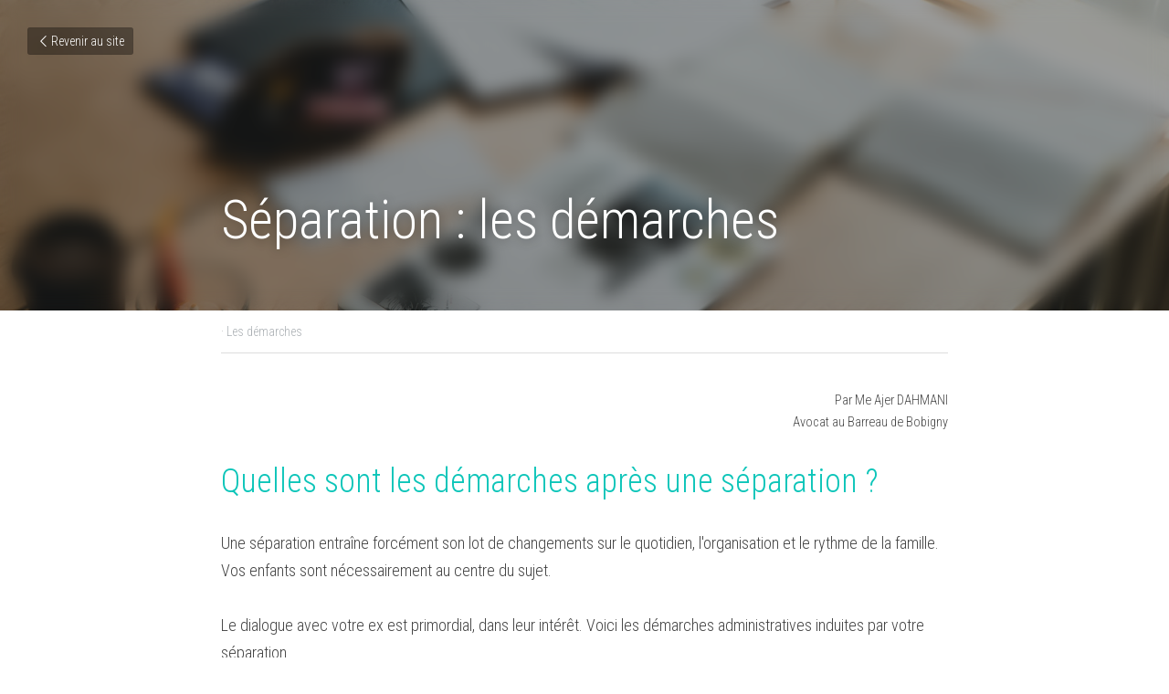

--- FILE ---
content_type: text/html; charset=utf-8
request_url: https://www.avofamilles.fr/blog/separation-les-demarches
body_size: 36709
content:
<!-- Powered by Strikingly.com 4 (1) Jan 25, 2026 at 15:28-->
<!DOCTYPE html>
<html itemscope itemtype='http://schema.org/WebPage' lang='fr' xmlns:og='http://ogp.me/ns#' xmlns='http://www.w3.org/1999/xhtml'>
<head>
<title>Séparation : les démarches - Les démarches</title>
<link href='https://www.avofamilles.fr/blog/separation-les-demarches.amp' rel='amphtml'>
<meta content='text/html; charset=UTF-8' http-equiv='Content-Type'>
<meta content='width=device-width,initial-scale=1.0,user-scalable=yes,minimum-scale=1.0,maximum-scale=3.0' id='viewport' name='viewport'>
<meta content='Quelles sont les démarches à réaliser en cas de séparation ou de divorce ?' name='description'>
<meta content='article' property='og:type'>
<meta content='Séparation : les démarches' property='og:title'>
<meta content='https://www.avofamilles.fr/blog/separation-les-demarches' property='og:url'>
<meta content='https://images.unsplash.com/photo-1589884629000-60c572c6ba7a?ixlib=rb-1.2.1&amp;q=85&amp;fm=jpg&amp;crop=entropy&amp;cs=srgb&amp;ixid=eyJhcHBfaWQiOjE5NzZ9&amp;h=9000&amp;w=1200&amp;fit=clip&amp;fm=jpg' property='og:image'>
<meta content='Séparation : les démarches' property='og:site_name'>
<meta content='Quelles sont les démarches à réaliser en cas de séparation ou de divorce ?' property='og:description'>
<meta content='Séparation : les démarches' itemprop='name'>
<meta content='Quelles sont les démarches à réaliser en cas de séparation ou de divorce ?' itemprop='description'>
<meta content='https://images.unsplash.com/photo-1589884629000-60c572c6ba7a?ixlib=rb-1.2.1&amp;q=85&amp;fm=jpg&amp;crop=entropy&amp;cs=srgb&amp;ixid=eyJhcHBfaWQiOjE5NzZ9&amp;h=9000&amp;w=1200&amp;fit=clip&amp;fm=jpg' itemprop='image'>
<meta content='summary_large_image' name='twitter:card'>
<meta content='Séparation : les démarches' name='twitter:title'>
<meta content='Quelles sont les démarches à réaliser en cas de séparation ou de divorce ?' name='twitter:description'>
<meta content='https://images.unsplash.com/photo-1589884629000-60c572c6ba7a?ixlib=rb-1.2.1&amp;q=85&amp;fm=jpg&amp;crop=entropy&amp;cs=srgb&amp;ixid=eyJhcHBfaWQiOjE5NzZ9&amp;h=9000&amp;w=1200&amp;fit=clip&amp;fm=jpg' name='twitter:image'>
<meta name="csrf-param" content="authenticity_token" />
<meta name="csrf-token" content="bo/oQ3AkAhbF21FAVVRTOpOFuk1KpOpwil0V1Ux04ed0jtQcnh4+kjW93HnKMYIU7oJgsu2SWT/DI2/R37fRow==" />
<script>
window.$S={};$S.conf={"SUPPORTED_CURRENCY":[{"code":"AED","symbol":"\u062f.\u0625","decimal":".","thousand":",","precision":2,"name":"dirham des \u00c9mirats arabes unis"},{"code":"AFN","symbol":"\u060b","decimal":".","thousand":",","precision":2,"name":"Afghani afghan"},{"code":"ALL","symbol":"Lek","decimal":",","thousand":".","precision":2,"name":"lek albanais"},{"code":"AMD","symbol":"\u058f","decimal":",","thousand":".","precision":2,"name":"dram arm\u00e9nien"},{"code":"ANG","symbol":"\u0192","decimal":",","thousand":".","precision":2,"name":"florin antillais"},{"code":"AOA","symbol":"Kz","decimal":",","thousand":".","precision":2,"name":"kwanza angolais"},{"code":"ARS","symbol":"$","decimal":",","thousand":".","precision":2,"name":"peso argentin"},{"code":"AUD","symbol":"A$","decimal":".","thousand":" ","precision":2,"name":"Dollar Australien"},{"code":"AWG","symbol":"\u0192","decimal":".","thousand":",","precision":2,"name":"florin arubais"},{"code":"AZN","symbol":"\u20bc","decimal":".","thousand":",","precision":2,"name":"manat az\u00e9ri"},{"code":"BAM","symbol":"KM","decimal":",","thousand":".","precision":2,"name":"mark convertible bosniaque"},{"code":"BBD","symbol":"$","decimal":".","thousand":",","precision":2,"name":"dollar barbadien"},{"code":"BDT","symbol":"Tk","decimal":".","thousand":",","precision":2,"name":"Taka bangladais"},{"code":"BGN","symbol":"\u043b\u0432","decimal":",","thousand":".","precision":2,"name":"lev bulgare"},{"code":"BHD","symbol":"\u062f.\u0628","decimal":".","thousand":",","precision":3,"name":"Dinar bahre\u00efni"},{"code":"BIF","symbol":"FBu","decimal":".","thousand":",","precision":0,"name":"franc burundais"},{"code":"BMD","symbol":"$","decimal":".","thousand":",","precision":2,"name":"dollar bermudien"},{"code":"BND","symbol":"$","decimal":".","thousand":",","precision":2,"name":"dollar brun\u00e9ien"},{"code":"BOB","symbol":"$b","decimal":",","thousand":".","precision":2,"name":"boliviano bolivien"},{"code":"BRL","symbol":"R$","decimal":",","thousand":".","precision":2,"name":"r\u00e9el Br\u00e9silien","format":"%s %v"},{"code":"BSD","symbol":"$","decimal":".","thousand":",","precision":2,"name":"dollar baham\u00e9en"},{"code":"BTN","symbol":"Nu.","decimal":".","thousand":",","precision":2,"name":"Ngultrum bhoutanais"},{"code":"BWP","symbol":"P","decimal":".","thousand":",","precision":2,"name":"pula botswanais"},{"code":"BYN","symbol":"Br","decimal":".","thousand":",","precision":2,"name":"Rouble bi\u00e9lorusse"},{"code":"BZD","symbol":"BZ$","decimal":".","thousand":",","precision":2,"name":"dollar b\u00e9liz\u00e9en"},{"code":"CAD","symbol":"$","decimal":".","thousand":",","precision":2,"name":"Dollar Canadien"},{"code":"CDF","symbol":"FC","decimal":".","thousand":",","precision":2,"name":"franc congolais"},{"code":"CHF","symbol":"CHF","decimal":".","thousand":"'","precision":2,"name":"Franc Suisse","format":"%s %v"},{"code":"CLP","symbol":"$","decimal":"","thousand":".","precision":0,"name":"Peso chilien"},{"code":"CNY","symbol":"\u00a5","decimal":".","thousand":",","precision":2,"name":"Yuan Chinois"},{"code":"CRC","symbol":"\u20a1","decimal":",","thousand":".","precision":2,"name":"col\u00f3n costaricain"},{"code":"CUP","symbol":"$","decimal":".","thousand":",","precision":2,"name":"Peso cubain"},{"code":"CVE","symbol":"$","decimal":".","thousand":",","precision":2,"name":"escudo capverdien"},{"code":"CZK","symbol":"K\u010d","decimal":",","thousand":".","precision":2,"name":"Couronne tch\u00e8que","format":"%v %s"},{"code":"DJF","symbol":"Fdj","decimal":".","thousand":",","precision":0,"name":"franc djiboutien"},{"code":"DKK","symbol":"kr","decimal":".","thousand":",","precision":2,"name":"Couronne danoise","format":"%v %s"},{"code":"DOP","symbol":"RD$","decimal":".","thousand":",","precision":2,"name":"peso dominicain"},{"code":"DZD","symbol":"\u062f\u062c","decimal":",","thousand":".","precision":2,"name":"dinar alg\u00e9rien"},{"code":"EGP","symbol":"E\u00a3","decimal":".","thousand":",","precision":2,"name":"livre \u00e9gyptienne"},{"code":"ERN","symbol":"Nkf","decimal":".","thousand":",","precision":2,"name":"Nakfa \u00e9rythr\u00e9en"},{"code":"ETB","symbol":"Br","decimal":".","thousand":",","precision":2,"name":"birr \u00e9thiopien"},{"code":"EUR","symbol":"\u20ac","decimal":",","thousand":".","precision":2,"name":"Euro","format":"%v %s"},{"code":"FJD","symbol":"$","decimal":".","thousand":",","precision":2,"name":"dollar fidjien"},{"code":"FKP","symbol":"\u00a3","decimal":".","thousand":",","precision":2,"name":"livre des \u00eeles Malouines"},{"code":"GBP","symbol":"\u00a3","decimal":".","thousand":",","precision":2,"name":"Livre Sterling"},{"code":"GEL","symbol":"\u10da","decimal":",","thousand":".","precision":2,"name":"lari g\u00e9orgien"},{"code":"GGP","symbol":"\u00a3","decimal":".","thousand":",","precision":2,"name":"Livre de Guernesey"},{"code":"GHS","symbol":"GH\u20b5","decimal":".","thousand":",","precision":2,"name":"Cedi ghan\u00e9en"},{"code":"GIP","symbol":"\u00a3","decimal":".","thousand":",","precision":2,"name":"livre de Gibraltar"},{"code":"GMD","symbol":"D","decimal":".","thousand":",","precision":2,"name":"dalasi gambien"},{"code":"GNF","symbol":"\u20a3","decimal":".","thousand":",","precision":0,"name":"franc guin\u00e9en"},{"code":"GTQ","symbol":"Q","decimal":".","thousand":",","precision":2,"name":"quetzal guat\u00e9malt\u00e8que"},{"code":"GYD","symbol":"G$","decimal":".","thousand":",","precision":2,"name":"dollar du Guyana"},{"code":"HKD","symbol":"HK$","decimal":".","thousand":",","precision":2,"name":"Dollar de Hong Kong"},{"code":"HNL","symbol":"L","decimal":".","thousand":",","precision":2,"name":"lempira hondurien"},{"code":"HRK","symbol":"kn","decimal":".","thousand":",","precision":2,"name":"kuna croate"},{"code":"HTG","symbol":"G","decimal":".","thousand":",","precision":2,"name":"gourde ha\u00eftienne"},{"code":"HUF","symbol":"Ft","decimal":"","thousand":",","precision":0,"name":"Forint hongrois","format":"%v %s"},{"code":"ILS","symbol":"\u20aa","decimal":".","thousand":",","precision":2,"name":"Nouveau shekel isra\u00e9lien"},{"code":"IMP","symbol":"\u00a3","decimal":".","thousand":",","precision":2,"name":"Livre de l'\u00eele de Man"},{"code":"INR","symbol":"\u20b9","decimal":".","thousand":",","precision":2,"name":"Roupie indienne"},{"code":"IQD","symbol":"\u062f.\u0639","decimal":".","thousand":",","precision":3,"name":"Dinar irakien"},{"code":"IRR","symbol":"\u062a\u0648\u0645\u0627\u0646","decimal":".","thousand":",","precision":2,"name":"Rial iranien"},{"code":"ISK","symbol":"kr","decimal":",","thousand":".","precision":2,"name":"couronne islandaise"},{"code":"JEP","symbol":"\u00a3","decimal":".","thousand":",","precision":2,"name":"Livre de Jersey"},{"code":"JMD","symbol":"J$","decimal":".","thousand":",","precision":2,"name":"Dollar jama\u00efcain"},{"code":"JOD","symbol":"JD","decimal":".","thousand":",","precision":3,"name":"dinar jordanien"},{"code":"JPY","symbol":"\u00a5","decimal":"","thousand":",","precision":0,"name":"Yen Japonais","format":"%s %v"},{"code":"KES","symbol":"KSh","decimal":".","thousand":",","precision":2,"name":"shilling k\u00e9nyan"},{"code":"KGS","symbol":"\u043b\u0432","decimal":",","thousand":".","precision":2,"name":"som kirghize"},{"code":"KHR","symbol":"\u17db","decimal":".","thousand":",","precision":2,"name":"riel cambodgien"},{"code":"KMF","symbol":"CF","decimal":".","thousand":",","precision":0,"name":"franc comorien"},{"code":"KPW","symbol":"\u20a9","decimal":".","thousand":",","precision":2,"name":"Won nord-cor\u00e9en"},{"code":"KRW","symbol":"\uc6d0","decimal":"","thousand":",","precision":0,"name":"Won sud-cor\u00e9en","format":"%v %s"},{"code":"KWD","symbol":"\u062f.\u0643","decimal":".","thousand":",","precision":3,"name":"dinar kowe\u00eftien"},{"code":"KYD","symbol":"CI$","decimal":".","thousand":",","precision":2,"name":"dollar des \u00eeles Ca\u00efmans"},{"code":"KZT","symbol":"\u20b8","decimal":",","thousand":".","precision":2,"name":"tenge kazakh"},{"code":"LBP","symbol":"LL","decimal":".","thousand":",","precision":2,"name":"livre libanaise"},{"code":"LKR","symbol":"\u20a8","decimal":".","thousand":",","precision":2,"name":"roupie srilankaise"},{"code":"LRD","symbol":"LR$","decimal":".","thousand":",","precision":2,"name":"dollar lib\u00e9rien"},{"code":"LSL","symbol":"M","decimal":".","thousand":",","precision":2,"name":"loti lesothan"},{"code":"LYD","symbol":"LD","decimal":".","thousand":",","precision":3,"name":"Dinar libyen"},{"code":"MAD","symbol":"\u062f.\u0645.","decimal":",","thousand":".","precision":2,"name":"dirham marocain"},{"code":"MDL","symbol":"L","decimal":",","thousand":".","precision":2,"name":"leu moldave"},{"code":"MGA","symbol":"Ar","decimal":".","thousand":",","precision":0,"name":"ariary malgache"},{"code":"MKD","symbol":"\u0434\u0435\u043d","decimal":",","thousand":".","precision":2,"name":"denar mac\u00e9donien"},{"code":"MMK","symbol":"Ks","decimal":".","thousand":",","precision":2,"name":"kyat myanmarais"},{"code":"MNT","symbol":"\u20ae","decimal":".","thousand":",","precision":2,"name":"tugrik mongol"},{"code":"MOP","symbol":"MOP$","decimal":".","thousand":",","precision":2,"name":"pataca macanaise"},{"code":"MRO","symbol":"UM","decimal":".","thousand":",","precision":2,"name":"Ouguiya mauritanien"},{"code":"MRU","symbol":"UM","decimal":".","thousand":",","precision":2,"name":"Mauritanian ouguiya"},{"code":"MUR","symbol":"\u20a8","decimal":".","thousand":",","precision":2,"name":"roupie mauricienne"},{"code":"MVR","symbol":"Rf","decimal":".","thousand":",","precision":2,"name":"rufiyaa maldivien"},{"code":"MWK","symbol":"K","decimal":".","thousand":",","precision":2,"name":"kwacha malawite"},{"code":"MXN","symbol":"$","decimal":".","thousand":",","precision":2,"name":"Peso Mexicain"},{"code":"MYR","symbol":"RM","decimal":".","thousand":",","precision":2,"name":"Ringgit malaisien"},{"code":"MZN","symbol":"MT","decimal":",","thousand":".","precision":2,"name":"metical mozambicain"},{"code":"NAD","symbol":"N$","decimal":".","thousand":",","precision":2,"name":"dollar namibien"},{"code":"NGN","symbol":"\u20a6","decimal":".","thousand":",","precision":2,"name":"naira nig\u00e9rian"},{"code":"NIO","symbol":"C$","decimal":".","thousand":",","precision":2,"name":"c\u00f3rdoba oro nicaraguayen"},{"code":"NOK","symbol":"kr","decimal":",","thousand":".","precision":2,"name":"Couronne Norv\u00e9gienne","format":"%v %s"},{"code":"NPR","symbol":"\u20a8","decimal":".","thousand":",","precision":2,"name":"roupie n\u00e9palaise"},{"code":"NZD","symbol":"$","decimal":".","thousand":",","precision":2,"name":"Dollar N\u00e9o-Z\u00e9landais"},{"code":"OMR","symbol":"\u0631.\u0639.","decimal":".","thousand":",","precision":3,"name":"Rial omanais"},{"code":"PAB","symbol":"B\/.","decimal":".","thousand":",","precision":2,"name":"balboa panam\u00e9en"},{"code":"PEN","symbol":"S\/.","decimal":".","thousand":",","precision":2,"name":"Sol p\u00e9ruvien"},{"code":"PGK","symbol":"K","decimal":".","thousand":",","precision":2,"name":"kina papouan-n\u00e9o-guin\u00e9en"},{"code":"PHP","symbol":"\u20b1","decimal":".","thousand":",","precision":2,"name":"Peso philippin"},{"code":"PKR","symbol":"\u20a8","decimal":".","thousand":",","precision":2,"name":"roupie pakistanaise"},{"code":"PLN","symbol":"z\u0142","decimal":",","thousand":" ","precision":2,"name":"Zloty polonais","format":"%v %s"},{"code":"PYG","symbol":"\u20b2","decimal":",","thousand":".","precision":0,"name":"guaran\u00ed paraguayen"},{"code":"QAR","symbol":"\u0631.\u0642","decimal":".","thousand":",","precision":2,"name":"rial qatari"},{"code":"RON","symbol":"lei","decimal":",","thousand":".","precision":2,"name":"leu roumain"},{"code":"RSD","symbol":"\u0434\u0438\u043d","decimal":",","thousand":".","precision":2,"name":"dinar serbe"},{"code":"RUB","symbol":"\u20bd","decimal":",","thousand":".","precision":2,"name":"Rouble russe","format":"%v %s"},{"code":"RWF","symbol":"FRw","decimal":".","thousand":",","precision":0,"name":"franc rwandais"},{"code":"SAR","symbol":"\u0631.\u0633","decimal":".","thousand":",","precision":2,"name":"rial saoudien"},{"code":"SBD","symbol":"SI$","decimal":".","thousand":",","precision":2,"name":"dollar des \u00eeles Salomon"},{"code":"SCR","symbol":"SRe","decimal":".","thousand":",","precision":2,"name":"roupie des Seychelles"},{"code":"SDG","symbol":"SDG","decimal":".","thousand":",","precision":2,"name":"Livre soudanaise"},{"code":"SEK","symbol":"kr","decimal":".","thousand":" ","precision":2,"name":"Couronne Su\u00e9doise","format":"%v %s"},{"code":"SGD","symbol":"S$","decimal":".","thousand":",","precision":2,"name":"Dollar de Singapour"},{"code":"SHP","symbol":"\u00a3","decimal":".","thousand":",","precision":2,"name":"livre de Sainte-H\u00e9l\u00e8ne"},{"code":"SLL","symbol":"Le","decimal":".","thousand":",","precision":2,"name":"leone sierra-l\u00e9onais"},{"code":"SOS","symbol":"S","decimal":".","thousand":",","precision":2,"name":"shilling somalien"},{"code":"SRD","symbol":"$","decimal":",","thousand":".","precision":2,"name":"dollar surinamais"},{"code":"SSP","symbol":"SS\u00a3","decimal":".","thousand":",","precision":2,"name":"Livre sud-soudanaise"},{"code":"STD","symbol":"Db","decimal":".","thousand":",","precision":2,"name":"dobra santom\u00e9en"},{"code":"STN","symbol":"Db","decimal":".","thousand":",","precision":2,"name":"Dobra de S\u00e3o Tom\u00e9 et Pr\u00edncipe"},{"code":"SYP","symbol":"LS","decimal":".","thousand":",","precision":2,"name":"Syrian pound"},{"code":"SZL","symbol":"E","decimal":".","thousand":",","precision":2,"name":"lilangeni swazi"},{"code":"THB","symbol":"\u0e3f","decimal":".","thousand":",","precision":2,"name":"Baht Tha\u00eflandais"},{"code":"TJS","symbol":"SM","decimal":".","thousand":",","precision":2,"name":"somoni tadjik"},{"code":"TMT","symbol":"T","decimal":".","thousand":",","precision":2,"name":"Manat du turkm\u00e9nistan"},{"code":"TND","symbol":"\u062f.\u062a","decimal":".","thousand":",","precision":3,"name":"Dinar tunisien"},{"code":"TOP","symbol":"T$","decimal":".","thousand":",","precision":2,"name":"pa\u2019anga tongan"},{"code":"TRY","symbol":"\u20ba","decimal":".","thousand":",","precision":2,"name":"livre turque"},{"code":"TTD","symbol":"TT$","decimal":".","thousand":",","precision":2,"name":"dollar trinidadien"},{"code":"TWD","symbol":"NT$","decimal":"","thousand":",","precision":0,"name":"Nouveau Dollar Taiwan"},{"code":"TZS","symbol":"Tsh","decimal":".","thousand":",","precision":2,"name":"shilling tanzanien"},{"code":"UAH","symbol":"\u20b4","decimal":".","thousand":",","precision":2,"name":"hryvnia ukrainienne"},{"code":"UGX","symbol":"USh","decimal":".","thousand":",","precision":2,"name":"shilling ougandais"},{"code":"USD","symbol":"$","decimal":".","thousand":",","precision":2,"name":"Dollar Am\u00e9ricain"},{"code":"UYU","symbol":"$U","decimal":",","thousand":".","precision":2,"name":"peso uruguayen"},{"code":"UZS","symbol":"\u043b\u0432","decimal":",","thousand":".","precision":2,"name":"sum ouzbek"},{"code":"VES","symbol":"Bs.S.","decimal":".","thousand":",","precision":2,"name":"Bol\u00edvar v\u00e9n\u00e9zu\u00e9lien soberano"},{"code":"VUV","symbol":"VT","decimal":".","thousand":",","precision":0,"name":"vatu vanuatuan"},{"code":"WST","symbol":"WS$","decimal":".","thousand":",","precision":2,"name":"tala samoan"},{"code":"XAF","symbol":"FCFA","decimal":".","thousand":",","precision":0,"name":"franc CFA (BEAC)"},{"code":"XCD","symbol":"EC$","decimal":".","thousand":",","precision":2,"name":"dollar des Cara\u00efbes orientales"},{"code":"XDR","symbol":"SDR","decimal":".","thousand":"","precision":0,"name":"Droits de tirage sp\u00e9ciaux"},{"code":"XOF","symbol":"CFA","decimal":".","thousand":",","precision":0,"name":"franc CFA (BCEAO)"},{"code":"XPF","symbol":"\u20a3","decimal":".","thousand":",","precision":0,"name":"franc CFP"},{"code":"YER","symbol":"\u0631.\u064a","decimal":".","thousand":",","precision":2,"name":"rial y\u00e9m\u00e9nite"},{"code":"ZAR","symbol":"R","decimal":".","thousand":",","precision":2,"name":"Rand sud-africain"},{"code":"ZMW","symbol":"K","decimal":",","thousand":".","precision":2,"name":"kwacha zambien"},{"code":"IDR","symbol":"Rp ","decimal":"","thousand":".","precision":0,"name":"Rupiah indon\u00e9sien"},{"code":"VND","symbol":"\u20ab","decimal":"","thousand":".","precision":0,"name":"Dong vietnamien","format":"%v%s"},{"code":"LAK","symbol":"\u20ad","decimal":".","thousand":",","precision":2,"name":"kip loatien"},{"code":"COP","symbol":"$","decimal":".","thousand":",","precision":0,"name":"Peso colombien"}],"keenio_collection":"strikingly_pageviews","keenio_pbs_impression_collection":"strikingly_pbs_impression","keenio_pbs_conversion_collection":"strikingly_pbs_conversion","keenio_pageservice_imageshare_collection":"strikingly_pageservice_imageshare","keenio_page_socialshare_collection":"strikingly_page_socialshare","keenio_page_framing_collection":"strikingly_page_framing","keenio_file_download_collection":"strikingly_file_download","is_google_analytics_enabled":true,"gdpr_compliance_feature":false,"is_strikingly_analytics_enabled":true,"baidu_xzh_json":null,"isBlog":true};$S.globalConf={"premium_apps":["HtmlApp","EcwidApp","MailChimpApp","CeleryApp","LocuApp"],"environment":"production","env":"production","host_suffix":"strikingly.com","asset_url":"https:\/\/static-assets.strikinglycdn.com","support_url":"http:\/\/support.strikingly.com","sxl_font_api_url":"https:\/\/static-fonts-css.strikinglycdn.com","locale":"fr","enable_live_chat":true,"s_in_china":false,"browser_locale":null,"is_sxl":false,"is_rtl":false,"google":{"recaptcha_v2_client_key":"6LeRypQbAAAAAGgaIHIak2L7UaH4Mm3iS6Tpp7vY","recaptcha_v2_invisible_client_key":"6LdmtBYdAAAAAJmE1hETf4IHoUqXQaFuJxZPO8tW"},"hcaptcha":{"hcaptcha_checkbox_key":"cd7ccab0-57ca-49aa-98ac-db26473a942a","hcaptcha_invisible_key":"65400c5a-c122-4648-971c-9f7e931cd872"},"user_image_cdn":{"qn":"\/\/user-assets.sxlcdn.com","s":"\/\/custom-images.strikinglycdn.com"},"user_image_private_cdn":{"qn":null},"rollout":{"crm_livechat":true,"google_invisible_recaptcha":true,"enabled_hcaptcha":true,"nav_2021":true,"nav_2021_off":false,"nav_2023":true,"new_blog_layout":true,"pbs_i18n":true},"GROWINGIO_API_KEY":null,"BAIDU_API_KEY":null,"SEGMENTIO_API_KEY":"eb3txa37hi","FACEBOOK_APP_ID":"138736959550286","WECHAT_APP_ID":null,"KEEN_IO_PROJECT_ID":"5317e03605cd66236a000002","KEEN_IO_WRITE_KEY":"[base64]","CLOUDINARY_CLOUD_NAME":"hrscywv4p","CLOUDINARY_PRESET":"oxbxiyxl","BUGSNAG_FE_API_KEY":"","BUGSNAG_FE_JS_RELEASE_STAGE":"production","WEB_PUSH_PUB_KEY":"BDKuVD3CPl9FsdF_P7eYJg1i-siryCIDQRcOhTu2zMMFbNrXaugVggo_7vy5OHPYTVaXkLBWv8PUPdduzaKq8xE="};$S.miniProgramAppType=null;$S.blogPostData={"blogPostMeta":{"id":8144952,"state":"published","pinned":false,"notified":false,"createdAt":"2020-10-20T06:51:44.260-07:00","publishedAt":"2020-10-20T07:30:42.649-07:00","publicUrl":"https:\/\/www.avofamilles.fr\/blog\/separation-les-demarches","customSlug":null,"editCount":95,"publishedEditCount":67,"mode":"show","role":null,"reviewState":null,"needReview":false,"censorshipResult":null,"reviewUpdatedAt":null,"scheduledPublishAt":null,"scheduledPublishAtUtcTime":null,"scheduledTimeZone":null,"postedToWechat":false,"tags":["Les démarches"],"categories":[{"id":47267,"name":"Les d\u00e9marches"}],"socialMediaConfig":{"url":"https:\/\/www.avofamilles.fr\/blog\/separation-les-demarches","title":"S\u00e9paration : les d\u00e9marches","image":"https:\/\/images.unsplash.com\/photo-1589884629000-60c572c6ba7a?ixlib=rb-1.2.1\u0026q=85\u0026fm=jpg\u0026crop=entropy\u0026cs=srgb\u0026ixid=eyJhcHBfaWQiOjE5NzZ9\u0026h=9000\u0026w=1200\u0026fit=clip\u0026fm=jpg","description":"Par Me Ajer DAHMANIAvocat au Barreau de Bobigny Quelles sont les d\u00e9marches apr\u00e8s une s\u00e9paration ? Une s\u00e9paration entra\u00eene forc\u00e9ment son lot de changements sur le quotidien, l'organisation et le rythme de la famille.Vos enfants sont n\u00e9cessairement au centre du sujet. Le dialogue avec votre ex est...","fbAppId":"138736959550286"},"nextBlogPostTitle":"Le divorce par consentement mutuel ?","nextBlogPostRelativeUrl":"\/blog\/le-divorce-par-consentement-mutuel","nextBlogPostId":8247660,"prevBlogPostTitle":"La s\u00e9paration","prevBlogPostRelativeUrl":"\/blog\/la-separation","prevBlogPostId":8141588},"pageMeta":{"blogSettings":{"previewLayout":1,"mailchimpCode":null,"hasSubscriptionCode":false,"hasSubscriptionCodeBefore":null,"showMorePostsWith":null,"usedDisqusCommentsBefore":null,"showRss":null,"showMip":null,"enableComments":null,"lastReadCommentsAt":null,"showAmp":true,"reviewNumber":null,"commentsRequireApproval":null,"showSubscriptionForm":null,"showSubscriptionsTab":null,"headerCustomCode":"","footerCustomCode":"","shortcuts":[],"shortcutsOrder":{},"banner":[],"previewNumber":null,"wechatMomentEnabled":null,"category_order":{},"showNav":null,"hideNewBlogTips":null,"positiveOrder":true},"isPro":true,"isV4":true,"forcedLocale":"fr","userId":3427859,"membership":"pro","theme":{"id":14,"css_file":"themes/bright/main","color_list":"","created_at":"2012-10-06T09:45:20.951-07:00","updated_at":"2018-04-10T19:58:57.031-07:00","display_name":"Bright","default_slide_list":"136","navbar_file":"bright/navbar","footer_file":"bright/footer","name":"bright","thumb_image":"themes/bright/icon.jpg","use_background_image":false,"demo_page_id":1998,"type_mask":1,"data_page_id":1998,"is_new":false,"priority":9,"header_file":"bright/header","data":"{\"menu\":{\"type\":\"Menu\",\"components\":{\"logo\":{\"type\":\"Image\",\"image_type\":\"small\",\"url\":\"/images/themes/bright/alcohoot.png\"},\"title\":{\"type\":\"RichText\",\"value\":\"Title Text\",\"text_type\":\"title\"},\"subtitle\":{\"type\":\"RichText\",\"value\":\"Title Text\",\"text_type\":\"heading\"}}}}","name_with_v4_fallback":"bright"},"permalink":"site-1268335-9120-4781","subscriptionPlan":"pro_yearly","subscriptionPeriod":"yearly","isOnTrial":false,"customColors":{"type":"CustomColors","id":"f_30fbeaf3-7226-4a0f-828d-617bea613197","defaultValue":null,"active":false,"highlight1":"#facd3e","highlight2":"#2c231b"},"animations":{"type":"Animations","id":"f_0bbf4b56-6b6b-40c6-a1ef-134cbf1e7156","defaultValue":null,"page_scroll":"slide_in","background":"parallax","image_link_hover":"none"},"s5Theme":{"type":"Theme","id":"f_ae829634-1d21-44a4-85dd-55bab50f161e","version":"10","nav":{"type":"NavTheme","id":"f_a33d9bfc-42d3-4882-9f13-2533cee94803","name":"topBar","layout":"a","padding":"medium","sidebarWidth":"small","topContentWidth":"full","horizontalContentAlignment":"left","verticalContentAlignment":"top","fontSize":"medium","backgroundColor1":"#dddddd","highlightColor":null,"presetColorName":"transparent","isTransparent":true,"isSticky":true,"showSocialMedia":false,"socialMedia":[]},"section":{"type":"SectionTheme","id":"f_16ebad89-8bc0-4ae9-b025-b443823995be","padding":"normal","contentWidth":"full","contentAlignment":"center","baseFontSize":null,"titleFontSize":null,"subtitleFontSize":null,"itemTitleFontSize":null,"itemSubtitleFontSize":null,"textHighlightColor":null,"baseColor":null,"titleColor":null,"subtitleColor":null,"itemTitleColor":null,"itemSubtitleColor":null,"textHighlightSelection":{"type":"TextHighlightSelection","id":"f_8e2ee160-f6e3-470c-8bb8-88f719540aa9","title":false,"subtitle":true,"itemTitle":false,"itemSubtitle":true}},"firstSection":{"type":"FirstSectionTheme","id":"f_52e3151e-685c-4d74-bcf2-4c5e207d22a0","height":"normal","shape":"none"},"button":{"type":"ButtonTheme","id":"f_0db857c1-be5c-4ce8-b436-aeebec2c5de4","backgroundColor":"#000000","shape":"square","fill":"solid"}},"id":14246089,"headingFont":"","titleFont":"montserrat","bodyFont":"","usedWebFontsNormalized":"Montserrat:400,700|Roboto+Condensed:300,700","showAmp":true,"subscribersCount":0,"templateVariation":"turquoise","showStrikinglyLogo":false,"multiPage":true,"sectionLayout":"four-landscape-short-none","siteName":"Avofamilles.fr","siteRollouts":{"custom_code":true,"pro_sections":true,"pro_apps":true,"new_settings_dialog_feature":true,"google_analytics":true,"strikingly_analytics":true,"popup":null,"sections_name_sync":true,"custom_form":true},"pageCustomDomain":"www.avofamilles.fr","pagePublicUrl":"https:\/\/www.avofamilles.fr\/","googleAnalyticsTracker":null,"googleAnalyticsType":"universal","facebookPixelId":null,"gaTrackingId":"UA-25124444-6","errorceptionKey":"\"518ac810441fb4b7180002fa\"","keenioProjectId":"5317e03605cd66236a000002","keenioWriteKey":"[base64]","wechatMpAccountId":null,"blogSubscriptionUrl":"\/show_iframe_component\/5129923","chatSettings":null,"showNav":null,"hideNewBlogTips":null,"connectedSites":[],"enableFixedTextColor":false,"enableFixedTextColorRemaining":false,"enableFixedTextColorHasBgColor":false,"enableFixedGallerySectionRtlStyle":false,"enableFixedNavHorizontalAlign":false,"enableUsedMobileNewBreakpoint":false,"enableSectionSmartBinding":false,"enableFixedSectionContentStyle20251020":false,"enableNewLumaVersion":false,"enableFixedNavSpecialLogicColor":false},"content":{"type":"Blog.BlogData","id":"f_4dffd61f-4e20-451e-b14d-a3b5d2343e0e","defaultValue":null,"showComments":true,"showShareButtons":null,"header":{"type":"Blog.Header","id":"f_83578eb1-8ed0-49f8-a62b-9782614cfd3a","defaultValue":null,"title":{"type":"Blog.Text","id":"f_db6fa048-fcca-4556-aa71-a55d73ae521e","defaultValue":false,"value":"\u003cp style=\"font-size: 130%;\"\u003eS\u00e9paration : les d\u00e9marches\u003c\/p\u003e","backupValue":null,"version":1},"subTitle":{"type":"Blog.Text","id":"f_a284e92e-17a9-4377-bb74-2510997c5ec9","defaultValue":null,"value":"","backupValue":null,"version":null},"backgroundImage":{"type":"Blog.BackgroundImage","id":"f_522e411b-468b-4a95-82ba-c8c3c67302bd","defaultValue":false,"url":"!","textColor":"overlay","backgroundVariation":null,"sizing":"cover","userClassName":null,"linkUrl":null,"linkTarget":null,"videoUrl":null,"videoHtml":"","storageKey":"https:\/\/images.unsplash.com\/photo-1589884629000-60c572c6ba7a?ixlib=rb-1.2.1\u0026q=85\u0026fm=jpg\u0026crop=entropy\u0026cs=srgb\u0026ixid=eyJhcHBfaWQiOjE5NzZ9","storage":"un","format":null,"h":null,"w":null,"s":null,"useImage":true,"noCompression":null,"focus":{},"linkInputEnabled":null,"descriptionInputEnabled":null}},"footer":{"type":"Blog.Footer","id":"f_a9567287-ffae-4b00-bcf7-8ac17b915485","defaultValue":null,"comment":{"type":"Blog.Comment","id":"f_e7c7d790-ceab-4256-8502-2d1fc796d618","defaultValue":null,"shortName":""},"shareButtons":{"type":"Blog.ShareButtons","id":"f_89cd6cf0-823a-4921-828c-afff7317b94e","defaultValue":false,"list_type":"link","button_list":[{"type":"Facebook","id":"f_3c1a11b8-7b3a-496e-acc8-d4992e4b71bb","defaultValue":null,"url":"","link_url":null,"share_text":null,"app_id":null,"show_button":true},{"type":"LinkedIn","id":"f_5189b5a5-5e41-4962-847c-384d86eb9b60","defaultValue":null,"url":"","link_url":null,"share_text":null,"show_button":true},{"type":"GPlus","id":"f_64ee27fa-4467-4236-8c9b-96ed80716b0c","defaultValue":null,"url":"","link_url":null,"share_text":null,"show_button":true},{"type":"Twitter","id":"f_658f047b-76d8-4215-8ebd-b89dda7d1439","defaultValue":null,"url":"","link_url":null,"share_text":null,"show_button":true},{"type":"Pinterest","id":"f_dab63f9f-cd4b-4dfb-a6b7-143c0dad5638","defaultValue":null,"url":"","link_url":null,"share_text":null,"show_button":false}]}},"sections":[{"type":"Blog.Section","id":"f_684cd2ff-de02-462d-8492-68a122df0999","defaultValue":null,"component":{"type":"RichText","id":"f_ead98409-32ed-4fb9-87d7-f1cf59c8de3b","defaultValue":false,"value":"\u003cp style=\"text-align: right; font-size: 80%;\"\u003ePar Me Ajer DAHMANI\u003c\/p\u003e\u003cp style=\"text-align: right; font-size: 80%;\"\u003eAvocat au Barreau de Bobigny\u003c\/p\u003e","backupValue":null,"version":1}},{"type":"Blog.Section","id":"f_d4acdb94-5610-4942-9f81-1e328cc50a62","defaultValue":null,"component":{"type":"Blog.Title","id":"f_abfff198-eae7-48bc-acaf-d1e184cbfedb","defaultValue":false,"value":"\u003cp\u003e\u003cspan class=\"s-text-color-blue\"\u003eQuelles sont les d\u00e9marches apr\u00e8s une s\u00e9paration ?\u003c\/span\u003e\u003c\/p\u003e","backupValue":null,"version":1}},{"type":"Blog.Section","id":"f_22d1b936-a255-4101-a194-3a32f74121a5","defaultValue":null,"component":{"type":"RichText","id":"f_953d0a56-6caf-422f-a488-6e2b1e68cea5","defaultValue":null,"value":"\u003cp\u003eUne s\u00e9paration entra\u00eene forc\u00e9ment son lot de changements sur le quotidien, l'organisation et le rythme de la famille.\u003c\/p\u003e\u003cp\u003eVos enfants sont n\u00e9cessairement au centre du sujet.\u003c\/p\u003e","backupValue":null,"version":null}},{"type":"Blog.Section","id":"f_5b567984-da30-466d-a74d-45500cf25424","defaultValue":null,"component":{"type":"RichText","id":"f_8b9736bd-31f6-4219-a32b-70235bacf716","defaultValue":null,"value":"\u003cp\u003eLe dialogue avec votre ex est primordial, dans leur int\u00e9r\u00eat. Voici les d\u00e9marches administratives induites par votre s\u00e9paration.\u003c\/p\u003e","backupValue":null,"version":null}},{"type":"Blog.Section","id":"f_2225b0f4-8ff3-4b28-8a83-bcff5be3370b","defaultValue":null,"component":{"type":"Blog.Title","id":"f_a4c62ff5-5f18-49eb-a01b-85108c6c1acd","defaultValue":false,"value":"\u003cp\u003e\u003cspan class=\"s-text-color-blue\"\u003eD\u00e9terminer le montant de la pension alimentaire\u003c\/span\u003e\u003c\/p\u003e","backupValue":null,"version":1}},{"type":"Blog.Section","id":"f_5d74b444-cc14-4684-adbf-ef7431b835a0","defaultValue":null,"component":{"type":"RichText","id":"f_57e76c05-8c12-4a16-bcde-7b700fa495f4","defaultValue":false,"value":"\u003cp\u003eVoici les diff\u00e9rentes mani\u00e8res de d\u00e9terminer la pension alimentaire :\u003c\/p\u003e\u003cul\u003e\u003cli\u003e\u003cstrong\u003esi vous concluez un accord \u00e0 l'amiable : \u003c\/strong\u003ece qui implique que vous vous mettiez d'accord avec votre ex sur son montant. Elle a pour objectif de garantir l'entretien, l'\u00e9ducation et l'h\u00e9bergement de vos enfants\u00a0\u00e0 un niveau convenable. De mani\u00e8re \u00e0 ce que la s\u00e9paration ne les l\u00e8se pas. Pour info, le vrai nom de la pension alimentaire est\u00a0\"La contribution \u00e0 l'entretien et \u00e0 l'\u00e9ducation des enfants\".\u003c\/li\u003e\u003c\/ul\u003e\u003cp\u003eVoici un mod\u00e8le de \u003ca target=\"_blank\" href=\"https:\/\/www.pension-alimentaire.caf.fr\/documents\/20147\/32280\/Convention+parentale.pdf\/41c11725-fc92-a0de-4d30-a5411217c9a0\"\u003e\u003cspan class=\"s-text-color-blue\"\u003econvention parentale \u00e0 t\u00e9l\u00e9charger\u003c\/span\u003e\u003c\/a\u003e\u003ca target=\"_blank\" href=\"https:\/\/www.pension-alimentaire.caf.fr\/documents\/20147\/32280\/Convention+parentale.pdf\/41c11725-fc92-a0de-4d30-a5411217c9a0\"\u003e\u003cspan class=\"s-text-color-blue\"\u003e.\u003c\/span\u003e\u003c\/a\u003e\u003c\/p\u003e\u003cp\u003ePour officialiser et rendre ex\u00e9cutoire cet accord, vous pouvez le r\u00e9aliser devant le notaire ou demander \u00e0 ce qu'il soit homologu\u00e9 par le juge aux affaires familiales.\u003c\/p\u003e\u003cp\u003eIl existe certains cas o\u00f9 vous pouvez \u003ca target=\"_blank\" href=\"https:\/\/www.pension-alimentaire.caf.fr\/web\/guest\/demander-un-titre-executoire-a-la-caf-ou-la-msa\"\u003e\u003cspan class=\"s-text-color-blue\"\u003edemander \u00e0 la Caf\/Msa de rendre votre convention parentale ex\u00e9cutoire.\u003c\/span\u003e\u003c\/a\u003e\u003cbr\u003e\u00a0\u003c\/p\u003e\u003cp style=\"text-align: center;\"\u003e\u003cspan class=\"s-text-color-black\"\u003eNotez bien que selon l'\u00e9volution de la situation de chaque parent, le contenu de cet accord peut \u00eatre revu. (par exemple: en cas de perte d'emploi)\u003c\/span\u003e\u003c\/p\u003e\u003cul\u003e\u003cli\u003e\u003cstrong\u003esi vous ne parvenez pas \u00e0 vous mettre d\u2019accord\u003c\/strong\u003e\u00a0: Le m\u00e9diateur pourra vous aider ou bien le juge aux affaires familiales pourra trancher le litige. Il sera \u00e9galement en mesure de vous orienter vers un m\u00e9diateur. Cela afin de trouver le meilleur accord, dans l'int\u00e9r\u00eat des enfants.\u003c\/li\u003e\u003cli\u003e\u003cstrong\u003esi vous\u00a0d\u00e9cidez\u00a0que les enfants vivraient principalement chez vous et que l'autre parent ne contribue pas \u00e0 l'entretien et \u00e0 l'\u00e9ducation de l'enfant\u003c\/strong\u003e\u00a0: vous \u00eates peut-\u00eatre \u00e9ligible \u00e0 l'\u003ca target=\"\" href=\"https:\/\/www.pension-alimentaire.caf.fr\/web\/guest\/demande-allocation-de-soutien-familial\"\u003e\u003cspan class=\"s-text-color-blue\"\u003eallocation de soutien familial\u003c\/span\u003e\u003c\/a\u003e\u00a0aupr\u00e8s de la Caf ou de la MSA, tant que vous n'\u00eates pas remis en couple. Le\u00a0juge aux affaires familiales pourra \u00eatre saisi afin de d\u00e9finir le montant de\u00a0la pension alimentaire et ainsi demander une\u00a0\u003ca target=\"\" href=\"https:\/\/www.pension-alimentaire.caf.fr\/web\/guest\/demande-aide-au-recouvrement\"\u003e\u003cspan class=\"s-text-color-blue\"\u003eaide au recouvrement\u003c\/span\u003e\u003c\/a\u003e\u003cspan class=\"s-text-color-blue\"\u003e\u00a0\u003c\/span\u003ede celle-ci.\u003c\/li\u003e\u003c\/ul\u003e","backupValue":null,"version":1}},{"type":"Blog.Section","id":"f_5b79fe47-1311-4c61-a473-55ecde891571","defaultValue":null,"component":{"type":"Blog.Title","id":"f_73992951-9e5c-4569-a147-ee9c4e6837bc","defaultValue":false,"value":"\u003cp\u003e\u003cspan class=\"s-text-color-blue\"\u003eJe signale ma s\u00e9paration \u00e0 la CAF\/MSA\u003c\/span\u003e\u003c\/p\u003e","backupValue":null,"version":1}},{"type":"Blog.Section","id":"f_3a1dbca2-f2bd-4338-859b-2a5f75632e87","defaultValue":null,"component":{"type":"RichText","id":"f_d62348bb-3c68-41d7-a0d0-4c9ccf03fe2e","defaultValue":false,"value":"\u003cp\u003ePour d\u00e9clarer votre changement de situation :\u003c\/p\u003e\u003cul\u003e\u003cli\u003esi vous \u00eates allocataire de la Caf : connectez-vous sur le site de la\u00a0\u003ca target=\"_blank\" href=\"http:\/\/www.caf.fr\/\"\u003e\u003cspan class=\"s-text-color-blue\"\u003eCaf\u003c\/span\u003e\u003c\/a\u003e\u003c\/li\u003e\u003cli\u003esi vous \u00eates allocataire de la Msa\u003cem\u003e\u00a0:\u00a0\u003c\/em\u003econnectez-vous sur le site de la\u00a0\u003ca target=\"_blank\" href=\"http:\/\/www.msa.fr\/\"\u003e\u003cspan class=\"s-text-color-blue\"\u003eMSA\u003c\/span\u003e\u003c\/a\u003e\u003c\/li\u003e\u003c\/ul\u003e\u003cp\u003eVous pouvez demander le rattachement d\u2019enfants mineurs \u00e0 un ou aux deux parents assur\u00e9s ; ce rattachement garantit les m\u00eames droits \u00e0 vos enfants quel que soit le mode de r\u00e9sidence choisi par les parents. Vous pouvez \u00e9galement demander une carte vitale \u00e0 son nom s\u2019il a 16 ans.\u003c\/p\u003e\u003cp\u003eT\u00e9l\u00e9charger la demande de rattachement :\u003c\/p\u003e\u003cul\u003e\u003cli\u003eSur le site de l'\u003ca target=\"_blank\" href=\"http:\/\/www.ameli.fr\/\"\u003e\u003cspan class=\"s-text-color-blue\"\u003eAssurance maladie\u003c\/span\u003e\u003c\/a\u003e\u00a0(\u00e0 transmettre \u00e0 votre Caisse primaire d'assurance maladie)\u003c\/li\u003e\u003cli\u003eSur le site de la\u00a0\u003ca target=\"_blank\" href=\"http:\/\/www.msa.fr\/\"\u003e\u003cspan class=\"s-text-color-blue\"\u003eMSA\u003c\/span\u003e\u003c\/a\u003e\u00a0(\u00e0 transmettre \u00e0 votre MSA)\u003c\/li\u003e\u003c\/ul\u003e","backupValue":null,"version":1}},{"type":"Blog.Section","id":"f_4dd898d8-0bb7-458d-856a-128e8f3343f1","defaultValue":null,"component":{"type":"Blog.Title","id":"f_983575a0-c765-4a7d-9512-e4e223972ffe","defaultValue":false,"value":"\u003cp\u003e\u003cspan class=\"s-text-color-blue\"\u003eJe m'informe et je d\u00e9clare\u003c\/span\u003e\u003c\/p\u003e","backupValue":null,"version":1}},{"type":"Blog.Section","id":"f_f95db4da-5876-4023-95e2-18d11f1831b7","defaultValue":null,"component":{"type":"RichText","id":"f_5f94e0bf-f18d-41f9-b0cc-d59d05a2895a","defaultValue":false,"value":"\u003cul\u003e\u003cli\u003eJe m\u2019informe sur le quotient familial \u00e0 retenir en cas de divorce ou de s\u00e9paration dans l\u2019ann\u00e9e sur le\u00a0\u003ca target=\"_blank\" href=\"http:\/\/www.service-public.fr\/\"\u003e\u003cspan class=\"s-text-color-blue\"\u003esite officiel de l\u2019administration fran\u00e7aise\u003c\/span\u003e\u003c\/a\u003e.\u003c\/li\u003e\u003cli\u003eJe d\u00e9clare mon changement de situation \u00e0 mon centre des imp\u00f4ts car la s\u00e9paration aura une incidence sur mon quotient familial.\u003c\/li\u003e\u003cli\u003eJe signale la s\u00e9paration \u00e0 l\u2019\u00e9tablissement scolaire des enfants afin qu\u2019il mette en place la transmission des documents aux deux parents.\u003c\/li\u003e\u003c\/ul\u003e","backupValue":null,"version":1}},{"type":"Blog.Section","id":"f_f447a92a-0c70-4e5a-97ad-3e3fbca45eeb","defaultValue":null,"component":{"type":"Blog.Title","id":"f_1421cee9-df8f-4ece-a64a-49c6b16642db","defaultValue":false,"value":"\u003cp\u003e\u003cspan class=\"s-text-color-blue\"\u003eJe d\u00e9clare mon changement de situation aux autre organismes\u003c\/span\u003e\u003c\/p\u003e","backupValue":null,"version":1}},{"type":"Blog.Section","id":"f_bda1d5d0-d187-47f1-bf27-262cc92dd295","defaultValue":null,"component":{"type":"RichText","id":"f_028956b3-b39e-4b93-96d2-438bb2aaed13","defaultValue":false,"value":"\u003cul\u003e\u003cli\u003eJ\u2019informe mon propri\u00e9taire \/ bailleur : si je suis locataire et que je me retrouve seul(e) dans le logement, je peux peut-\u00eatre avoir droit \u00e0 une aide au logement ?\u003c\/li\u003e\u003cli\u003eJ\u2019informe mon \u00e9tablissement bancaire, les fournisseurs d\u2019\u00e9nergie (eau, gaz, \u00e9lectricit\u00e9\u2026), les soci\u00e9t\u00e9s d\u2019assurances (voiture, habitation\u2026), organismes de cr\u00e9dits, etc., d\u00e8s lors qu\u2019il y a un changement d\u2019adresse.\u003c\/li\u003e\u003c\/ul\u003e","backupValue":null,"version":1}},{"type":"Blog.Section","id":"f_776d8a8a-cb11-4e1e-a3f4-460a682bb181","defaultValue":null,"component":{"type":"Blog.Title","id":"f_6f8be932-99ea-4ccb-9ac9-f348149f3058","defaultValue":false,"value":"\u003cp\u003e\u003cspan class=\"s-text-color-blue\"\u003ePour en savoir plus :\u003c\/span\u003e\u003c\/p\u003e","backupValue":null,"version":1}},{"type":"Blog.Section","id":"f_0a79be1a-caa9-48a6-8340-be291d65a973","defaultValue":null,"component":{"type":"RichText","id":"f_428b9fb4-d4d0-41d4-9ad7-9b7061649cb0","defaultValue":false,"value":"\u003cp\u003eConnectez-vous au service de changement d\u2019adresse sur : \u003ca target=\"_blank\" href=\"http:\/\/www.service-public.fr\/\"\u003e\u003cspan class=\"s-text-color-blue\"\u003ewww.service-public.fr\u003c\/span\u003e\u003c\/a\u003e\u003cbr\u003eCe service permet de changer d'adresse pour les organismes publics et priv\u00e9s suivants : Caisses de retraite, Caisses de s\u00e9curit\u00e9 sociale (CPAM, MSA, CAF, etc.), La Poste, P\u00f4le emploi, le Service des imp\u00f4ts, le Syst\u00e8me d'immatriculation des v\u00e9hicules (minist\u00e8re de l'int\u00e9rieur)\u003c\/p\u003e","backupValue":null,"version":1}}]},"settings":{"hideBlogDate":null,"metaDescription":"Quelles sont les d\u00e9marches \u00e0 r\u00e9aliser en cas de s\u00e9paration ou de divorce ?"},"pageMode":null,"pageData":{"type":"Site","id":"f_11060da1-72ad-4e27-af37-69cc1fe28f01","defaultValue":null,"horizontal":false,"fixedSocialMedia":false,"new_page":true,"showMobileNav":true,"showCookieNotification":true,"showTermsAndConditions":false,"showPrivacyPolicy":false,"activateGDPRCompliance":false,"multi_pages":true,"live_chat":false,"showNav":true,"showFooter":true,"showStrikinglyLogo":false,"showNavigationButtons":false,"showShoppingCartIcon":false,"showButtons":true,"navFont":"","titleFont":"montserrat","logoFont":"","bodyFont":"","headingFont":"","theme":"fresh","templateVariation":"turquoise","templatePreset":"","termsText":"Conditions g\u00e9n\u00e9rales d'utilisation\nEn vigueur au 18\/10\/2020\n\u00a0\nLes pr\u00e9sentes conditions g\u00e9n\u00e9rales d'utilisation (dites \u00ab\u00a0CGU\u00a0\u00bb) ont pour objet l'encadrement juridique des modalit\u00e9s de mise \u00e0 disposition du site et des services par Avofamilles et de d\u00e9finir les conditions d\u2019acc\u00e8s et d\u2019utilisation des services par \u00ab\u00a0l'Utilisateur\u00a0\u00bb.\nLes pr\u00e9sentes CGU sont accessibles sur le site \u00e0 la rubrique\u00a0\u00abCGU\u00bb.\nToute inscription ou utilisation du site implique l'acceptation sans aucune r\u00e9serve ni restriction des pr\u00e9sentes CGU par l\u2019utilisateur. Lors de l'inscription sur le site via le Formulaire d\u2019inscription, chaque utilisateur accepte express\u00e9ment les pr\u00e9sentes CGU en cochant la case pr\u00e9c\u00e9dant le texte suivant\u00a0: \u00ab Je reconnais avoir lu et compris les CGU et je les accepte \u00bb.\nEn cas de non-acceptation des CGU stipul\u00e9es dans le pr\u00e9sent contrat, l'Utilisateur se doit de renoncer \u00e0 l'acc\u00e8s des services propos\u00e9s par le site.\nhttp:\/\/www.avofamilles.fr se r\u00e9serve le droit de modifier unilat\u00e9ralement et \u00e0 tout moment le contenu des pr\u00e9sentes CGU.\nArticle 1 : Les mentions l\u00e9gales\nL'\u00e9dition du site http:\/\/www.avofamilles.fr est assur\u00e9e par la Soci\u00e9t\u00e9\u00a0SAS Avofamilles\u00a0au capital de 1000 euros, immatricul\u00e9e au RCS de Bobigny sous le num\u00e9ro 123543245, dont le si\u00e8ge social est situ\u00e9 au 7 all\u00e9e de la R\u00e9sistance \u00e0 Bobigny\nNum\u00e9ro de t\u00e9l\u00e9phone\u00a00810252627 (3,99\u20ac\/min)\nAdresse e-mail :\u00a0contact@avofamilles.fr.\nLe Directeur de la publication est : Ajer DAHMANI\nL'h\u00e9bergeur du site http:\/\/www.avofamilles.fr\u00a0est la soci\u00e9t\u00e9 Strikingly, dont le si\u00e8ge social est situ\u00e9 au San Francisco, CA. 31774\n\nARTICLE\u00a02\u00a0: Acc\u00e8s au site\nLe site http:\/\/www.avofamilles.fr permet \u00e0 l'Utilisateur un acc\u00e8s gratuit aux services suivants\u00a0:\nLe site internet propose les services suivants :\nPr\u00e9sentation du Service Avofamilles Le Blog Acc\u00e8s au espace utilisateur\nLe site est accessible gratuitement en tout lieu \u00e0 tout Utilisateur ayant un acc\u00e8s \u00e0 Internet. Tous les frais support\u00e9s par l'Utilisateur pour acc\u00e9der au service (mat\u00e9riel informatique, logiciels, connexion Internet, etc.) sont \u00e0 sa charge.\nL\u2019Utilisateur non membre n'a pas acc\u00e8s aux services r\u00e9serv\u00e9s. Pour cela, il doit s\u2019inscrire en remplissant le formulaire. En acceptant de s\u2019inscrire aux services r\u00e9serv\u00e9s, l\u2019Utilisateur membre s\u2019engage \u00e0 fournir des informations sinc\u00e8res et exactes concernant son \u00e9tat civil et ses coordonn\u00e9es, notamment son adresse email.\nPour acc\u00e9der aux services, l\u2019Utilisateur doit ensuite s'identifier \u00e0 l'aide de son identifiant et de son mot de passe qui lui seront communiqu\u00e9s apr\u00e8s son inscription.\nTout Utilisateur membre r\u00e9guli\u00e8rement inscrit pourra \u00e9galement solliciter sa d\u00e9sinscription en se rendant \u00e0 la page d\u00e9di\u00e9e sur son espace personnel. Celle-ci sera effective dans un d\u00e9lai raisonnable.\nTout \u00e9v\u00e9nement d\u00fb \u00e0 un cas de force majeure ayant pour cons\u00e9quence un dysfonctionnement du site ou serveur et sous r\u00e9serve de toute interruption ou modification en cas de maintenance, n'engage pas la responsabilit\u00e9 de http:\/\/www.avofamilles.fr. Dans ces cas, l\u2019Utilisateur accepte ainsi ne pas tenir rigueur \u00e0 l\u2019\u00e9diteur de toute interruption ou suspension de service, m\u00eame sans pr\u00e9avis.\nL'Utilisateur a la possibilit\u00e9 de contacter le site par messagerie \u00e9lectronique \u00e0 l\u2019adresse email de l\u2019\u00e9diteur communiqu\u00e9 \u00e0 l\u2019ARTICLE 1.\n\nARTICLE 3\u00a0: Collecte des donn\u00e9es\nLe site assure \u00e0 l'Utilisateur une collecte et un traitement d'informations personnelles dans le respect de la vie priv\u00e9e conform\u00e9ment \u00e0 la loi n\u00b078-17 du 6 janvier 1978 relative \u00e0 l'informatique, aux fichiers et aux libert\u00e9s. Le site est d\u00e9clar\u00e9 \u00e0 la CNIL sous le num\u00e9ro _______________.\nEn vertu de la loi Informatique et Libert\u00e9s, en date du 6 janvier 1978, l'Utilisateur dispose d'un droit d'acc\u00e8s, de rectification, de suppression et d'opposition de ses donn\u00e9es personnelles. L'Utilisateur exerce ce droit :\n\u00b7\u00a0\u00a0\u00a0\u00a0\u00a0\u00a0\u00a0\u00a0 via son espace personnel\u00a0;\n\nARTICLE\u00a04\u00a0: Propri\u00e9t\u00e9 intellectuelle\nLes marques, logos, signes ainsi que tous les contenus du site (textes, images, son\u2026) font l'objet d'une protection par le Code de la propri\u00e9t\u00e9 intellectuelle et plus particuli\u00e8rement par le droit d'auteur.\nLa marque AvoFamilles est une marque d\u00e9pos\u00e9e par AvoFamilles.Toute repr\u00e9sentation et\/ou reproduction et\/ou exploitation partielle ou totale de cette marque, de quelque nature que ce soit, est totalement prohib\u00e9e.\nL'Utilisateur doit solliciter l'autorisation pr\u00e9alable du site pour toute reproduction, publication, copie des diff\u00e9rents contenus. Il s'engage \u00e0 une utilisation des contenus du site dans un cadre strictement priv\u00e9, toute utilisation \u00e0 des fins commerciales et publicitaires est strictement interdite.\nToute repr\u00e9sentation totale ou partielle de ce site par quelque proc\u00e9d\u00e9 que ce soit, sans l\u2019autorisation expresse de l\u2019exploitant du site Internet constituerait une contrefa\u00e7on sanctionn\u00e9e par l\u2019article L 335-2 et suivants du Code de la propri\u00e9t\u00e9 intellectuelle.\nIl est rappel\u00e9 conform\u00e9ment \u00e0 l\u2019article L122-5 du Code de propri\u00e9t\u00e9 intellectuelle que l\u2019Utilisateur qui reproduit, copie ou publie le contenu prot\u00e9g\u00e9 doit citer l\u2019auteur et sa source.\n\u00a0\nARTICLE\u00a05\u00a0: Responsabilit\u00e9\nLes sources des informations diffus\u00e9es sur le site http:\/\/www.avofamilles.fr\u00a0sont r\u00e9put\u00e9es fiables mais le site ne garantit pas qu\u2019il soit exempt de d\u00e9fauts, d\u2019erreurs ou d\u2019omissions.\nLes informations communiqu\u00e9es sont pr\u00e9sent\u00e9es \u00e0 titre indicatif et g\u00e9n\u00e9ral sans valeur contractuelle. Malgr\u00e9 des mises \u00e0 jour r\u00e9guli\u00e8res, le site http:\/\/www.avofamilles.fr\u00a0ne peut \u00eatre tenu responsable de la modification des dispositions administratives et juridiques survenant apr\u00e8s la publication. De m\u00eame, le site ne peut \u00eatre tenue responsable de l\u2019utilisation et de l\u2019interpr\u00e9tation de l\u2019information contenue dans ce site.\nL'Utilisateur s'assure de garder son mot de passe secret. Toute divulgation du mot de passe, quelle que soit sa forme, est interdite. Il assume les risques li\u00e9s \u00e0 l'utilisation de son identifiant et mot de passe. Le site d\u00e9cline toute responsabilit\u00e9.\nLe site http:\/\/www.avofamilles.fr\u00a0ne peut \u00eatre tenu pour responsable d\u2019\u00e9ventuels virus qui pourraient infecter l\u2019ordinateur ou tout mat\u00e9riel informatique de l\u2019Internaute, suite \u00e0 une utilisation, \u00e0 l\u2019acc\u00e8s, ou au t\u00e9l\u00e9chargement provenant de ce site.\nLa responsabilit\u00e9 du site ne peut \u00eatre engag\u00e9e en cas de force majeure ou du fait impr\u00e9visible et insurmontable d'un tiers.\n\nARTICLE\u00a06\u00a0: Liens hypertextes\nDes liens hypertextes peuvent \u00eatre pr\u00e9sents sur le site. L\u2019Utilisateur est inform\u00e9 qu\u2019en cliquant sur ces liens, il sortira du site http:\/\/www.avofamilles.fr. Ce dernier n\u2019a pas de contr\u00f4le sur les pages web sur lesquelles aboutissent ces liens et ne saurait, en aucun cas, \u00eatre responsable de leur contenu.\n\nARTICLE 7\u00a0: Cookies\nL\u2019Utilisateur est inform\u00e9 que lors de ses visites sur le site, un cookie peut s\u2019installer automatiquement sur son logiciel de navigation.\nLes cookies sont de petits fichiers stock\u00e9s temporairement sur le disque dur de l\u2019ordinateur de l\u2019Utilisateur par votre navigateur et qui sont n\u00e9cessaires \u00e0 l\u2019utilisation du site http:\/\/www.avofamilles.fr. Les cookies ne contiennent pas d\u2019information personnelle et ne peuvent pas \u00eatre utilis\u00e9s pour identifier quelqu\u2019un. Un cookie contient un identifiant unique, g\u00e9n\u00e9r\u00e9 al\u00e9atoirement et donc anonyme. Certains cookies expirent \u00e0 la fin de la visite de l\u2019Utilisateur, d\u2019autres restent.\nL\u2019information contenue dans les cookies est utilis\u00e9e pour am\u00e9liorer le site http:\/\/www.avofamilles.fr.\nEn naviguant sur le site, L\u2019Utilisateur les accepte.\nL\u2019Utilisateur doit toutefois donner son consentement quant \u00e0 l\u2019utilisation de certains cookies.\nA d\u00e9faut d\u2019acceptation, l\u2019Utilisateur est inform\u00e9 que certaines fonctionnalit\u00e9s ou pages risquent de lui \u00eatre refus\u00e9es.\nL\u2019Utilisateur pourra d\u00e9sactiver ces cookies par l\u2019interm\u00e9diaire des param\u00e8tres figurant au sein de son logiciel de navigation.\n\nARTICLE\u00a08\u00a0: Droit applicable et juridiction comp\u00e9tente\nLa l\u00e9gislation fran\u00e7aise s'applique au pr\u00e9sent contrat. En cas d'absence de r\u00e9solution amiable d'un litige n\u00e9 entre les parties, les tribunaux fran\u00e7ais seront seuls comp\u00e9tents pour en conna\u00eetre.\nPour toute question relative \u00e0 l\u2019application des pr\u00e9sentes CGU, vous pouvez joindre l\u2019\u00e9diteur aux coordonn\u00e9es inscrites \u00e0 l\u2019ARTICLE 1.\n","privacyPolicyText":"Politique de confidentialit\u00e9","fontPreset":null,"GDPRHtml":"By continuing, you agree to our \u003ca href=\"\/?open=terms-and-conditions\"\u003eTerms \u0026amp; Conditions\u003c\/a\u003e and \u003ca href=\"\/?open=privacy-policy\"\u003ePrivacy Policy\u003c\/a\u003e.","pages":[{"type":"Page","id":"f_3fc41de8-c9f8-4540-89d2-6f3f3ce08471","defaultValue":null,"sections":[{"type":"Slide","id":"f_5577326c-ecea-4b65-98cd-f47a24ccfa3e","defaultValue":true,"template_id":null,"template_name":"cta","template_version":null,"components":{"slideSettings":{"type":"SlideSettings","id":"f_47d031ae-34da-48f3-a940-e6568bd2207f","defaultValue":true,"show_nav":true,"show_nav_multi_mode":null,"nameChanged":true,"hidden_section":null,"name":"Accueil","sync_key":null,"layout_variation":"center-bottom-normal","display_settings":{},"padding":{},"layout_config":null},"text1":{"type":"RichText","id":"f_dbd07460-d51f-4e9c-9e25-46d25ebf27f5","defaultValue":false,"value":"\u003cp\u003eEt si on reprenait le dialogue sereinement ?\u003c\/p\u003e","backupValue":null,"version":1},"text2":{"type":"RichText","id":"f_7a2bf1dc-072a-4456-9555-660fc7b45861","defaultValue":false,"value":"","backupValue":null,"version":1},"button1":{"type":"Button","id":"f_5b9b256a-aee1-4805-8918-368d407641f4","defaultValue":false,"text":"","link_type":null,"page_id":null,"section_id":null,"url":"","new_target":false},"background1":{"type":"Background","id":"f_a0bcb974-02b2-4d5b-b35d-9b894f967e07","defaultValue":false,"url":"","textColor":"overlay","backgroundVariation":"","sizing":null,"userClassName":"s-bg-gray","linkUrl":null,"linkTarget":null,"videoUrl":"","videoHtml":"","storageKey":null,"storage":null,"format":null,"h":null,"w":null,"s":null,"useImage":false,"noCompression":null,"focus":{},"backgroundColor":null},"media1":{"type":"Media","id":"f_1704a5b6-8a0a-424b-b90f-7483c213ddae","defaultValue":true,"video":{"type":"Video","id":"f_421cf551-8860-443b-8012-a4a7d45a2ad2","defaultValue":true,"html":"","url":"https:\/\/vimeo.com\/18150336","thumbnail_url":null,"maxwidth":700,"description":null},"image":{"type":"Image","id":"f_a42f81a5-002c-43ba-851d-4344298a6899","defaultValue":true,"link_url":"","thumb_url":"!","url":"!","caption":"","description":"","storageKey":"1268335\/414235_903694","storage":"s","storagePrefix":null,"format":"png","h":404,"w":500,"s":59481,"new_target":true,"noCompression":null,"cropMode":null,"focus":{}},"current":"image"}}},{"type":"Slide","id":"f_65b51ab6-7155-456f-8e32-9adcdbf211f8","defaultValue":true,"template_id":null,"template_name":"grid","template_version":null,"components":{"slideSettings":{"type":"SlideSettings","id":"f_8f2eee71-1d47-4e2d-a252-ebd2af749d37","defaultValue":true,"show_nav":false,"show_nav_multi_mode":null,"nameChanged":true,"hidden_section":false,"name":"La s\u00e9paration","sync_key":null,"layout_variation":"magazine---twoTopTwoBottom-medium-small-normal","display_settings":{},"padding":{},"layout_config":null}}},{"type":"Slide","id":"f_c03df8c8-eaf6-46b7-9191-f529f3d1f1f0","defaultValue":null,"template_id":null,"template_name":"hero","template_version":null,"components":{"slideSettings":{"type":"SlideSettings","id":"f_171766b7-93a9-4ed5-af18-d29eef52ced6","defaultValue":null,"show_nav":false,"show_nav_multi_mode":null,"nameChanged":true,"hidden_section":false,"name":"AvoFamilles","sync_key":null,"layout_variation":"button-left","display_settings":{},"padding":{},"layout_config":null}}},{"type":"Slide","id":"f_c870d4bc-2be2-4ea4-9815-827061d2e5a3","defaultValue":null,"template_id":null,"template_name":"columns","template_version":null,"components":{"slideSettings":{"type":"SlideSettings","id":"f_e7f6778c-d6eb-4b6e-84f6-44d914768cca","defaultValue":null,"show_nav":true,"show_nav_multi_mode":true,"nameChanged":true,"hidden_section":false,"name":"Fonctionnalit\u00e9s","sync_key":null,"layout_variation":"col-five-text","display_settings":{},"padding":{},"layout_config":null}}},{"type":"Slide","id":"f_62f69284-6fc0-4a37-8533-0336e82b3f77","defaultValue":null,"template_id":null,"template_name":"slider","template_version":null,"components":{"slideSettings":{"type":"SlideSettings","id":"f_b38bc6d0-3ffa-4bae-b402-ac18c54729f5","defaultValue":null,"show_nav":true,"show_nav_multi_mode":true,"nameChanged":true,"hidden_section":false,"name":"T\u00e9moignages","sync_key":null,"layout_variation":"[\"left\",\"right\"]","display_settings":{},"padding":{},"layout_config":null}}},{"type":"Slide","id":"f_3ad8f43b-1524-491b-8db7-e93f127fa329","defaultValue":null,"template_id":null,"template_name":"rows","template_version":null,"components":{"slideSettings":{"type":"SlideSettings","id":"f_7815908e-e1af-4c53-8187-4b5a182424e8","defaultValue":null,"show_nav":true,"show_nav_multi_mode":true,"nameChanged":null,"hidden_section":false,"name":"Nos distinctions","sync_key":null,"layout_variation":"row-medium1-text-alt","display_settings":{},"padding":{},"layout_config":null}}},{"type":"Slide","id":"f_fcc10f4e-663a-40df-ab2f-634a4a9e2926","defaultValue":true,"template_id":null,"template_name":"signup_form","template_version":null,"components":{"slideSettings":{"type":"SlideSettings","id":"f_b95b0b88-a752-4c3b-a50a-d3f85b9f0f10","defaultValue":true,"show_nav":false,"show_nav_multi_mode":null,"nameChanged":true,"hidden_section":null,"name":"Inscrivez-vous","sync_key":null,"layout_variation":"signup-noImage","display_settings":{},"padding":{},"layout_config":null}}},{"type":"Slide","id":"f_0563751d-0f3e-4237-b439-ad6ab7d07930","defaultValue":null,"template_id":null,"template_name":"title","template_version":null,"components":{"slideSettings":{"type":"SlideSettings","id":"f_d2b553b7-7cdf-48c4-a396-78d3b93b69fd","defaultValue":null,"show_nav":false,"show_nav_multi_mode":null,"nameChanged":null,"hidden_section":false,"name":"Titre","sync_key":null,"layout_variation":"center-subTop-full","display_settings":{},"padding":{},"layout_config":null}}},{"type":"Slide","id":"f_d4dc0153-d8e0-4ab3-bf8a-832867264405","defaultValue":null,"template_id":null,"template_name":"blog","template_version":"beta-s6","components":{"slideSettings":{"type":"SlideSettings","id":"f_1dc0ab9a-531e-4bf8-ae60-785797d8c65a","defaultValue":null,"show_nav":true,"show_nav_multi_mode":true,"nameChanged":true,"hidden_section":false,"name":"Le Blog","sync_key":null,"layout_variation":"four-landscape-short-none","display_settings":{"blogNumber":12},"padding":{"top":"normal","bottom":"normal"},"layout_config":{"imageShape":"landscape-16-9","columns":4,"snippetLength":"short","customized":true,"imageSize":"m","imageAlignment":"left","structure":"grid","templateName":"B"}},"text1":{"type":"RichText","id":"f_b4b2acba-1a91-4f4d-bb66-0b6cfdb229da","defaultValue":false,"value":"\u003ch2 class=\"s-title s-font-title\"\u003eAvoFamilles, Le blog\u003c\/h2\u003e\u003ch4 class=\"s-subtitle\"\u003ePour le conseil, pour l'information et contre les id\u00e9es re\u00e7ues.\u003c\/h4\u003e","backupValue":"","version":1},"text2":{"type":"RichText","id":"f_91469f7c-629d-4576-9a44-00fd84caf0b8","defaultValue":false,"value":"\u003cdiv\u003ePour le conseil, pour l'information et contre les id\u00e9es re\u00e7ues.\u003c\/div\u003e","backupValue":"","version":1},"background1":{"type":"Background","id":"f_ce35e321-c2b2-4c38-97e5-4ae0390213f3","defaultValue":false,"url":"https:\/\/uploads.strikinglycdn.com\/static\/backgrounds\/things\/112.jpg","textColor":"overlay","backgroundVariation":"","sizing":"cover","userClassName":"","linkUrl":null,"linkTarget":null,"videoUrl":"","videoHtml":"","storageKey":null,"storage":null,"format":null,"h":900,"w":1600,"s":null,"useImage":true,"noCompression":null,"focus":{},"backgroundColor":null},"blog1":{"type":"BlogCollectionComponent","id":40,"defaultValue":null,"app_instance_id":null,"app_id":null,"category":{"id":"all","name":"All Categories"}}}}],"title":"Accueil","description":null,"uid":"4b71b7d9-c7d5-4ac3-ab68-aacef5a9d0cf","path":"\/accueil","pageTitle":null,"pagePassword":null,"memberOnly":null,"paidMemberOnly":null,"buySpecificProductList":{},"specificTierList":{},"pwdPrompt":null,"autoPath":true,"authorized":true},{"type":"Page","id":"f_0aa85077-ec87-4b91-94c3-14e1f8dfd31e","defaultValue":null,"sections":[{"type":"Slide","id":"f_a10bb9ee-b4e8-409e-afca-cee4640556ba","defaultValue":null,"template_id":null,"template_name":"title","template_version":null,"components":{"slideSettings":{"type":"SlideSettings","id":"f_793187b4-bf1e-41dd-8106-c76c3d527979","defaultValue":null,"show_nav":true,"show_nav_multi_mode":false,"nameChanged":null,"hidden_section":false,"name":"Notre Politique de","sync_key":null,"layout_variation":"center-subTop-full","display_settings":{},"padding":{},"layout_config":null},"text1":{"type":"RichText","id":"f_f26c27a6-f60f-48c5-9b49-a83e83af41c6","defaultValue":false,"value":"\u003cp\u003eNotre Politique de Confidentialit\u00e9\u003c\/p\u003e","backupValue":null,"version":1},"text2":{"type":"RichText","id":"f_721130be-ae66-4566-91fe-54d580b0632a","defaultValue":false,"value":"","backupValue":null,"version":1},"text3":{"type":"RichText","id":"f_d1400da4-fad5-4b60-bf41-6a8b29cbb1f1","defaultValue":null,"value":"Lorem ipsum dolor sit amet, consectetuer adipiscing elit, sed diam nonummy nibh euismod tincidunt ut laoreet.","backupValue":null,"version":null},"media1":{"type":"Media","id":"f_3972f028-e8e0-436a-91ba-8da85346b813","defaultValue":null,"video":{"type":"Video","id":"f_da1b5305-7cf9-46e0-bdbf-eb9add8aa840","defaultValue":null,"html":"","url":"https:\/\/vimeo.com\/18150336","thumbnail_url":null,"maxwidth":700,"description":null},"image":{"type":"Image","id":"f_76273396-9ebe-413b-a23e-bf5fb401879a","defaultValue":true,"link_url":null,"thumb_url":"","url":"","caption":"","description":"","storageKey":null,"storage":null,"storagePrefix":null,"format":null,"h":null,"w":null,"s":null,"new_target":true,"noCompression":null,"cropMode":null,"focus":{}},"current":"image"},"button1":{"type":"Button","id":"f_9d758e8d-da0d-43c3-8b66-e7a5ae798356","defaultValue":false,"text":"","link_type":null,"page_id":null,"section_id":null,"url":"","new_target":false},"background1":{"type":"Background","id":"f_f6265f40-2f10-479f-a0bc-185450b27c95","defaultValue":false,"url":"!","textColor":"overlay","backgroundVariation":"","sizing":"cover","userClassName":"s-bg-white","linkUrl":null,"linkTarget":null,"videoUrl":"","videoHtml":"","storageKey":"https:\/\/images.unsplash.com\/photo-1503944583220-79d8926ad5e2?ixlib=rb-1.2.1\u0026q=85\u0026fm=jpg\u0026crop=entropy\u0026cs=srgb\u0026ixid=eyJhcHBfaWQiOjE5NzZ9","storage":"un","format":null,"h":null,"w":null,"s":null,"useImage":true,"noCompression":null,"focus":{},"backgroundColor":null}}},{"type":"Slide","id":"f_00f3e183-58d6-4648-8d0f-a47e54f932e1","defaultValue":true,"template_id":null,"template_name":"text","template_version":null,"components":{"slideSettings":{"type":"SlideSettings","id":"f_31f6e917-b761-4b51-89c3-26c113da84fe","defaultValue":null,"show_nav":true,"show_nav_multi_mode":null,"nameChanged":null,"hidden_section":false,"name":"Notre Politique de","sync_key":null,"layout_variation":"text-two-text","display_settings":{},"padding":{},"layout_config":null}}}],"title":"Politique de confidentialit\u00e9","description":"Politique de Confidentialit\u00e9 du site AvoFamilles.fr","uid":"b8b87e97-0247-4c51-b9c0-673375a7e60f","path":"\/politique-de-confidentialite","pageTitle":"Politique de Confidentialit\u00e9","pagePassword":null,"memberOnly":null,"paidMemberOnly":null,"buySpecificProductList":{},"specificTierList":{},"pwdPrompt":null,"autoPath":true,"authorized":true},{"type":"Page","id":"f_582205e3-0107-49d7-957b-e90c3dae395c","defaultValue":null,"sections":[{"type":"Slide","id":"f_65bc83b0-3344-450d-b863-2964b5c5ac6a","defaultValue":true,"template_id":null,"template_name":"cta","components":{"slideSettings":{"type":"SlideSettings","id":"f_57f8f501-cc7f-4276-a5a0-2c02dae9620a","defaultValue":true,"show_nav":true,"show_nav_multi_mode":false,"hidden_section":false,"name":"Pour le meilleur et pour","sync_key":null,"layout_variation":"center-bottom-normal"},"text1":{"type":"RichText","id":"f_cf619b88-cda1-459e-ae9b-8ef1d3e95632","defaultValue":false,"value":"\u003ch1 style=\"font-size:48px;\"\u003ePour le meilleur et pour l'avenir\u003c\/h1\u003e","backupValue":null,"version":1},"text2":{"type":"RichText","id":"f_f2d28d46-4485-4fbd-a5cf-c8126ef6a446","defaultValue":false,"value":"","backupValue":null,"version":1},"text3":{"type":"RichText","id":"f_6773c534-e02e-47e8-930f-42ee7196f775","defaultValue":null,"value":"Lorem ipsum dolor sit amet, consectetuer adipiscing elit, sed diam nonummy nibh euismod tincidunt ut laoreet.","backupValue":null,"version":null},"button1":{"type":"Button","id":"f_16a6fff5-1e99-4b8d-ba4a-4b651e37d36a","defaultValue":false,"text":"","url":"","new_target":null},"background1":{"type":"Background","id":"f_ba69a793-319f-4423-b232-46ca28391700","defaultValue":false,"url":"!","textColor":"overlay","backgroundVariation":"","sizing":"cover","userClassName":"","videoUrl":"","videoHtml":"","storageKey":"https:\/\/images.unsplash.com\/photo-1515771100839-48cbc526cbc5?ixlib=rb-1.2.1\u0026q=85\u0026fm=jpg\u0026crop=entropy\u0026cs=srgb","storage":"un","h":null,"w":null,"s":null,"useImage":true,"focus":null},"media1":{"type":"Media","id":"f_12a73c5f-8591-491c-9249-b908c4922a1a","defaultValue":true,"video":{"type":"Video","id":"f_bfa058da-49d3-4f31-8a7c-12196e90fb98","defaultValue":true,"html":"","url":"https:\/\/vimeo.com\/18150336","thumbnail_url":null,"maxwidth":700,"description":null},"image":{"type":"Image","id":"f_9421cd21-b6e6-484d-adee-f52a537794d8","defaultValue":true,"link_url":null,"thumb_url":null,"url":"","caption":"","description":"","storageKey":null,"storage":null,"format":null,"s":null,"new_target":true},"current":"image"}}},{"type":"Slide","id":"f_7a377122-8b95-40cd-bba8-8ac6695b1914","defaultValue":true,"template_id":null,"template_name":"text","components":{"slideSettings":{"type":"SlideSettings","id":"f_887ebfa5-aa06-4a8a-a8fb-6ffd3d74da5f","defaultValue":null,"show_nav":true,"hidden_section":false,"name":"Texte Brut","sync_key":null,"layout_variation":"text-one-text"}}}],"title":"CGU","description":"Conditions G\u00e9n\u00e9rales d'Utilisation du site AvoFamilles.fr","uid":"d97c2eb2-962c-421c-82c6-c0847aa60781","path":"\/cgu","pageTitle":"Conditions G\u00e9n\u00e9rales d'Utilisation","pagePassword":null,"memberOnly":null,"paidMemberOnly":null,"buySpecificProductList":{},"specificTierList":{},"pwdPrompt":null,"autoPath":true,"authorized":true}],"menu":{"type":"Menu","id":"f_a2a8e5fc-1aa2-430f-80b1-775f972d618f","defaultValue":null,"template_name":"navbar","logo":null,"components":{"image1":{"type":"Image","id":"f_b52c6fb8-bb7b-4e8a-b3c0-e385b1cb64de","defaultValue":true,"link_url":"https:\/\/app.avofamilles.fr","thumb_url":"https:\/\/assets.strikingly.com\/static\/icons\/delicate\/57.png","url":"https:\/\/assets.strikingly.com\/static\/icons\/delicate\/57.png","caption":"CONNEXION","description":"","storageKey":null,"storage":null,"storagePrefix":null,"format":null,"h":280,"w":280,"s":null,"new_target":true,"noCompression":null,"cropMode":null,"focus":{}},"image2":{"type":"Image","id":"f_04c902e2-9e5c-4037-b715-1eed89c3b78f","defaultValue":true,"link_url":null,"thumb_url":null,"url":null,"caption":"","description":"","storageKey":null,"storage":null,"storagePrefix":null,"format":null,"h":null,"w":null,"s":null,"new_target":true,"noCompression":null,"cropMode":null,"focus":{}},"text1":{"type":"RichText","id":"f_654173b3-cd1e-4cf9-82bf-b6794301e142","defaultValue":false,"value":"","backupValue":null,"version":1},"background1":{"type":"Background","id":"f_8ae7161d-ac4d-439d-b7f5-6aab8f91003a","defaultValue":true,"url":"\/assets\/themes\/profile\/bg.jpg","textColor":"light","backgroundVariation":"","sizing":"cover","userClassName":null,"linkUrl":null,"linkTarget":null,"videoUrl":null,"videoHtml":null,"storageKey":null,"storage":null,"format":null,"h":null,"w":null,"s":null,"useImage":null,"noCompression":null,"focus":{},"backgroundColor":null},"text2":{"type":"RichText","id":"f_7dc59986-9eed-4932-85d3-183a2aba463e","defaultValue":true,"value":"Subtitle Text","backupValue":null,"version":null},"button1":{"type":"Button","id":"f_809c18ad-fe1d-405f-9738-4217e4a4cd17","defaultValue":false,"text":"INSCRIPTION","link_type":null,"page_id":null,"section_id":null,"url":"http:\/\/app.avofamilles.fr","new_target":false}}},"footer":{"type":"Footer","id":"f_027e0664-4457-4c60-85c1-3ce4d408a11c","defaultValue":null,"socialMedia":null,"copyright":null,"components":{"socialMedia":{"type":"SocialMediaList","id":"f_64dff20e-ab66-4242-aa84-7b8367b47566","defaultValue":false,"link_list":[{"type":"Facebook","id":"f_747494d9-6d87-4d92-a45f-6a6325379470","defaultValue":null,"url":"","link_url":null,"share_text":null,"show_button":false,"app_id":null},{"type":"LinkedIn","id":"f_cd7c4dad-ff6d-41c5-9e52-0951d210ddd4","defaultValue":false,"url":"https:\/\/www.linkedin.com\/in\/avofamilles\/","link_url":null,"share_text":null,"show_button":true},{"type":"GPlus","id":"f_b320d287-b824-4e7b-bea5-4a93d2c0763d","defaultValue":null,"url":"","link_url":null,"share_text":null,"show_button":false},{"type":"Twitter","id":"f_bca014d9-add1-4722-b3af-286ff16e8c49","defaultValue":false,"url":"","link_url":null,"share_text":null,"show_button":false},{"type":"Instagram","id":"f_ec1f0af7-f76f-4d8b-bea5-6476f416b984","defaultValue":false,"url":"","link_url":null,"share_text":null,"show_button":false},{"type":"Pinterest","id":"f_8dd5dbd1-5679-4003-ad81-177bd43ada92","defaultValue":null,"url":"","link_url":null,"share_text":null,"show_button":false},{"type":"YouTube","id":"f_1bd93b6c-2875-4195-b755-6d7538549db6","defaultValue":null,"url":"","link_url":null,"share_text":null,"show_button":false},{"type":"Snapchat","id":"f_3fc9be1b-d05a-4d4f-99db-f058967ddf95","defaultValue":null,"url":"","link_url":null,"share_text":null,"show_button":false},{"type":"TikTok","id":"f_60ead624-cb06-4760-8e41-5915a7129e67","defaultValue":null,"url":"","link_url":null,"share_text":null,"show_button":false},{"type":"Messenger","id":"f_866f94d8-745c-4e4e-bdd4-25a492856712","defaultValue":null,"url":"","link_url":null,"share_text":null,"show_button":false}],"button_list":[{"type":"Facebook","id":"f_27d2f361-29c9-4565-aa1b-035d3c044712","defaultValue":null,"url":"","link_url":"","share_text":"","show_button":true,"app_id":543870062356274},{"type":"Twitter","id":"f_bd6c5b6f-7f93-41eb-abf1-bb1051de4773","defaultValue":false,"url":"@AvoFamilles","link_url":"","share_text":"","show_button":true},{"type":"GPlus","id":"f_e6d4ce6c-d2d2-45d8-8d25-e59a7c023473","defaultValue":null,"url":"","link_url":"","share_text":"","show_button":true},{"type":"LinkedIn","id":"f_dc1dea16-ee5b-4a54-b96a-d0ecb6af7edf","defaultValue":false,"url":"https:\/\/www.linkedin.com\/in\/avofamilles\/","link_url":"","share_text":"","show_button":true},{"type":"Pinterest","id":"f_5e8c2176-2e35-42a5-a389-3e1783e756d5","defaultValue":null,"url":"","link_url":null,"share_text":null,"show_button":false}],"list_type":"link"},"copyright":{"type":"RichText","id":"f_669e8eaf-7e73-44dd-93a4-c50ddb9b215e","defaultValue":false,"value":"\u003cp\u003e\u00a9 2020\u003c\/p\u003e","backupValue":null,"version":1},"background1":{"type":"Background","id":"f_c9e9cd1e-e092-44fb-9d66-83c95201bacb","defaultValue":false,"url":"","textColor":"light","backgroundVariation":"","sizing":"cover","userClassName":"s-bg-dark","linkUrl":null,"linkTarget":null,"videoUrl":"","videoHtml":"","storageKey":null,"storage":null,"format":null,"h":null,"w":null,"s":null,"useImage":null,"noCompression":null,"focus":{},"backgroundColor":null},"text1":{"type":"RichText","id":"f_e3aa74a0-35d0-47d0-bf36-28b4704497a8","defaultValue":false,"value":"\u003cp\u003e\u003cstrong\u003eQui sommes-nous?\u003c\/strong\u003e\u003c\/p\u003e\u003cp\u003eL'\u00e9quipe\u003c\/p\u003e\u003cp\u003eNos valeurs\u003c\/p\u003e\u003cp\u003e\u00a0\u003c\/p\u003e\u003cp\u003e\u003ca target=\"_blank\" href=\"http:\/\/www.avofamilles.fr\/politique-de-confidentialite\"\u003ePolitique de confidentialit\u00e9\u003c\/a\u003e\u003c\/p\u003e","backupValue":null,"version":1},"text2":{"type":"RichText","id":"f_0026c32a-74d6-40f3-bd15-9be8da0594c4","defaultValue":false,"value":"\u003cp\u003e\u003cstrong\u003eRessources\u003c\/strong\u003e\u003c\/p\u003e\u003cp\u003eTutoriels\u003c\/p\u003e\u003cp\u003eLa marque\u003c\/p\u003e\u003cp\u003e\u00a0\u003c\/p\u003e\u003cp\u003e\u003ca target=\"_blank\" href=\"http:\/\/www.avofamilles.fr\/cgu\"\u003eConditions G\u00e9n\u00e9rales d'Utilisation\u003c\/a\u003e\u003c\/p\u003e","backupValue":null,"version":1},"text3":{"type":"RichText","id":"f_1ca341b2-bce6-4984-a7fa-16020464df14","defaultValue":false,"value":"\u003cp\u003e\u003cstrong\u003eContactez-Nous\u003c\/strong\u003e\u003c\/p\u003e\u003cp\u003econtact@avofamilles.fr\u003c\/p\u003e\u003cp\u003e\u00a0\u003c\/p\u003e\u003cp\u003e\u00a0\u003c\/p\u003e","backupValue":null,"version":1}},"layout_variation":"grid","padding":{}},"submenu":{"type":"SubMenu","id":"f_37ccca79-01d4-4974-a695-7f7b82a1eaf7","defaultValue":null,"list":[],"components":{"link":{"type":"Button","id":"f_000de008-d04d-40c5-ace8-332c32feb7d4","defaultValue":null,"text":"Facebook","link_type":null,"page_id":null,"section_id":null,"url":"http:\/\/www.facebook.com","new_target":true}}},"customColors":{"type":"CustomColors","id":"f_30fbeaf3-7226-4a0f-828d-617bea613197","defaultValue":null,"active":false,"highlight1":"#facd3e","highlight2":"#2c231b"},"animations":{"type":"Animations","id":"f_0bbf4b56-6b6b-40c6-a1ef-134cbf1e7156","defaultValue":null,"page_scroll":"slide_in","background":"parallax","image_link_hover":"none"},"s5Theme":{"type":"Theme","id":"f_ae829634-1d21-44a4-85dd-55bab50f161e","version":"10","nav":{"type":"NavTheme","id":"f_a33d9bfc-42d3-4882-9f13-2533cee94803","name":"topBar","layout":"a","padding":"medium","sidebarWidth":"small","topContentWidth":"full","horizontalContentAlignment":"left","verticalContentAlignment":"top","fontSize":"medium","backgroundColor1":"#dddddd","highlightColor":null,"presetColorName":"transparent","isTransparent":true,"isSticky":true,"showSocialMedia":false,"socialMedia":[]},"section":{"type":"SectionTheme","id":"f_16ebad89-8bc0-4ae9-b025-b443823995be","padding":"normal","contentWidth":"full","contentAlignment":"center","baseFontSize":null,"titleFontSize":null,"subtitleFontSize":null,"itemTitleFontSize":null,"itemSubtitleFontSize":null,"textHighlightColor":null,"baseColor":null,"titleColor":null,"subtitleColor":null,"itemTitleColor":null,"itemSubtitleColor":null,"textHighlightSelection":{"type":"TextHighlightSelection","id":"f_8e2ee160-f6e3-470c-8bb8-88f719540aa9","title":false,"subtitle":true,"itemTitle":false,"itemSubtitle":true}},"firstSection":{"type":"FirstSectionTheme","id":"f_52e3151e-685c-4d74-bcf2-4c5e207d22a0","height":"normal","shape":"none"},"button":{"type":"ButtonTheme","id":"f_0db857c1-be5c-4ce8-b436-aeebec2c5de4","backgroundColor":"#000000","shape":"square","fill":"solid"}},"navigation":{"items":[{"type":"page","id":"4b71b7d9-c7d5-4ac3-ab68-aacef5a9d0cf","visibility":true},{"id":"b8b87e97-0247-4c51-b9c0-673375a7e60f","type":"page","visibility":false},{"id":"d97c2eb2-962c-421c-82c6-c0847aa60781","type":"page","visibility":false}],"links":[]}}};$S.siteData={"terms_text":"Conditions g\u00e9n\u00e9rales d'utilisation\nEn vigueur au 18\/10\/2020\n\u00a0\nLes pr\u00e9sentes conditions g\u00e9n\u00e9rales d'utilisation (dites \u00ab\u00a0CGU\u00a0\u00bb) ont pour objet l'encadrement juridique des modalit\u00e9s de mise \u00e0 disposition du site et des services par Avofamilles et de d\u00e9finir les conditions d\u2019acc\u00e8s et d\u2019utilisation des services par \u00ab\u00a0l'Utilisateur\u00a0\u00bb.\nLes pr\u00e9sentes CGU sont accessibles sur le site \u00e0 la rubrique\u00a0\u00abCGU\u00bb.\nToute inscription ou utilisation du site implique l'acceptation sans aucune r\u00e9serve ni restriction des pr\u00e9sentes CGU par l\u2019utilisateur. Lors de l'inscription sur le site via le Formulaire d\u2019inscription, chaque utilisateur accepte express\u00e9ment les pr\u00e9sentes CGU en cochant la case pr\u00e9c\u00e9dant le texte suivant\u00a0: \u00ab Je reconnais avoir lu et compris les CGU et je les accepte \u00bb.\nEn cas de non-acceptation des CGU stipul\u00e9es dans le pr\u00e9sent contrat, l'Utilisateur se doit de renoncer \u00e0 l'acc\u00e8s des services propos\u00e9s par le site.\nhttp:\/\/www.avofamilles.fr se r\u00e9serve le droit de modifier unilat\u00e9ralement et \u00e0 tout moment le contenu des pr\u00e9sentes CGU.\nArticle 1 : Les mentions l\u00e9gales\nL'\u00e9dition du site http:\/\/www.avofamilles.fr est assur\u00e9e par la Soci\u00e9t\u00e9\u00a0SAS Avofamilles\u00a0au capital de 1000 euros, immatricul\u00e9e au RCS de Bobigny sous le num\u00e9ro 123543245, dont le si\u00e8ge social est situ\u00e9 au 7 all\u00e9e de la R\u00e9sistance \u00e0 Bobigny\nNum\u00e9ro de t\u00e9l\u00e9phone\u00a00810252627 (3,99\u20ac\/min)\nAdresse e-mail :\u00a0contact@avofamilles.fr.\nLe Directeur de la publication est : Ajer DAHMANI\nL'h\u00e9bergeur du site http:\/\/www.avofamilles.fr\u00a0est la soci\u00e9t\u00e9 Strikingly, dont le si\u00e8ge social est situ\u00e9 au San Francisco, CA. 31774\n\nARTICLE\u00a02\u00a0: Acc\u00e8s au site\nLe site http:\/\/www.avofamilles.fr permet \u00e0 l'Utilisateur un acc\u00e8s gratuit aux services suivants\u00a0:\nLe site internet propose les services suivants :\nPr\u00e9sentation du Service Avofamilles Le Blog Acc\u00e8s au espace utilisateur\nLe site est accessible gratuitement en tout lieu \u00e0 tout Utilisateur ayant un acc\u00e8s \u00e0 Internet. Tous les frais support\u00e9s par l'Utilisateur pour acc\u00e9der au service (mat\u00e9riel informatique, logiciels, connexion Internet, etc.) sont \u00e0 sa charge.\nL\u2019Utilisateur non membre n'a pas acc\u00e8s aux services r\u00e9serv\u00e9s. Pour cela, il doit s\u2019inscrire en remplissant le formulaire. En acceptant de s\u2019inscrire aux services r\u00e9serv\u00e9s, l\u2019Utilisateur membre s\u2019engage \u00e0 fournir des informations sinc\u00e8res et exactes concernant son \u00e9tat civil et ses coordonn\u00e9es, notamment son adresse email.\nPour acc\u00e9der aux services, l\u2019Utilisateur doit ensuite s'identifier \u00e0 l'aide de son identifiant et de son mot de passe qui lui seront communiqu\u00e9s apr\u00e8s son inscription.\nTout Utilisateur membre r\u00e9guli\u00e8rement inscrit pourra \u00e9galement solliciter sa d\u00e9sinscription en se rendant \u00e0 la page d\u00e9di\u00e9e sur son espace personnel. Celle-ci sera effective dans un d\u00e9lai raisonnable.\nTout \u00e9v\u00e9nement d\u00fb \u00e0 un cas de force majeure ayant pour cons\u00e9quence un dysfonctionnement du site ou serveur et sous r\u00e9serve de toute interruption ou modification en cas de maintenance, n'engage pas la responsabilit\u00e9 de http:\/\/www.avofamilles.fr. Dans ces cas, l\u2019Utilisateur accepte ainsi ne pas tenir rigueur \u00e0 l\u2019\u00e9diteur de toute interruption ou suspension de service, m\u00eame sans pr\u00e9avis.\nL'Utilisateur a la possibilit\u00e9 de contacter le site par messagerie \u00e9lectronique \u00e0 l\u2019adresse email de l\u2019\u00e9diteur communiqu\u00e9 \u00e0 l\u2019ARTICLE 1.\n\nARTICLE 3\u00a0: Collecte des donn\u00e9es\nLe site assure \u00e0 l'Utilisateur une collecte et un traitement d'informations personnelles dans le respect de la vie priv\u00e9e conform\u00e9ment \u00e0 la loi n\u00b078-17 du 6 janvier 1978 relative \u00e0 l'informatique, aux fichiers et aux libert\u00e9s. Le site est d\u00e9clar\u00e9 \u00e0 la CNIL sous le num\u00e9ro _______________.\nEn vertu de la loi Informatique et Libert\u00e9s, en date du 6 janvier 1978, l'Utilisateur dispose d'un droit d'acc\u00e8s, de rectification, de suppression et d'opposition de ses donn\u00e9es personnelles. L'Utilisateur exerce ce droit :\n\u00b7\u00a0\u00a0\u00a0\u00a0\u00a0\u00a0\u00a0\u00a0 via son espace personnel\u00a0;\n\nARTICLE\u00a04\u00a0: Propri\u00e9t\u00e9 intellectuelle\nLes marques, logos, signes ainsi que tous les contenus du site (textes, images, son\u2026) font l'objet d'une protection par le Code de la propri\u00e9t\u00e9 intellectuelle et plus particuli\u00e8rement par le droit d'auteur.\nLa marque AvoFamilles est une marque d\u00e9pos\u00e9e par AvoFamilles.Toute repr\u00e9sentation et\/ou reproduction et\/ou exploitation partielle ou totale de cette marque, de quelque nature que ce soit, est totalement prohib\u00e9e.\nL'Utilisateur doit solliciter l'autorisation pr\u00e9alable du site pour toute reproduction, publication, copie des diff\u00e9rents contenus. Il s'engage \u00e0 une utilisation des contenus du site dans un cadre strictement priv\u00e9, toute utilisation \u00e0 des fins commerciales et publicitaires est strictement interdite.\nToute repr\u00e9sentation totale ou partielle de ce site par quelque proc\u00e9d\u00e9 que ce soit, sans l\u2019autorisation expresse de l\u2019exploitant du site Internet constituerait une contrefa\u00e7on sanctionn\u00e9e par l\u2019article L 335-2 et suivants du Code de la propri\u00e9t\u00e9 intellectuelle.\nIl est rappel\u00e9 conform\u00e9ment \u00e0 l\u2019article L122-5 du Code de propri\u00e9t\u00e9 intellectuelle que l\u2019Utilisateur qui reproduit, copie ou publie le contenu prot\u00e9g\u00e9 doit citer l\u2019auteur et sa source.\n\u00a0\nARTICLE\u00a05\u00a0: Responsabilit\u00e9\nLes sources des informations diffus\u00e9es sur le site http:\/\/www.avofamilles.fr\u00a0sont r\u00e9put\u00e9es fiables mais le site ne garantit pas qu\u2019il soit exempt de d\u00e9fauts, d\u2019erreurs ou d\u2019omissions.\nLes informations communiqu\u00e9es sont pr\u00e9sent\u00e9es \u00e0 titre indicatif et g\u00e9n\u00e9ral sans valeur contractuelle. Malgr\u00e9 des mises \u00e0 jour r\u00e9guli\u00e8res, le site http:\/\/www.avofamilles.fr\u00a0ne peut \u00eatre tenu responsable de la modification des dispositions administratives et juridiques survenant apr\u00e8s la publication. De m\u00eame, le site ne peut \u00eatre tenue responsable de l\u2019utilisation et de l\u2019interpr\u00e9tation de l\u2019information contenue dans ce site.\nL'Utilisateur s'assure de garder son mot de passe secret. Toute divulgation du mot de passe, quelle que soit sa forme, est interdite. Il assume les risques li\u00e9s \u00e0 l'utilisation de son identifiant et mot de passe. Le site d\u00e9cline toute responsabilit\u00e9.\nLe site http:\/\/www.avofamilles.fr\u00a0ne peut \u00eatre tenu pour responsable d\u2019\u00e9ventuels virus qui pourraient infecter l\u2019ordinateur ou tout mat\u00e9riel informatique de l\u2019Internaute, suite \u00e0 une utilisation, \u00e0 l\u2019acc\u00e8s, ou au t\u00e9l\u00e9chargement provenant de ce site.\nLa responsabilit\u00e9 du site ne peut \u00eatre engag\u00e9e en cas de force majeure ou du fait impr\u00e9visible et insurmontable d'un tiers.\n\nARTICLE\u00a06\u00a0: Liens hypertextes\nDes liens hypertextes peuvent \u00eatre pr\u00e9sents sur le site. L\u2019Utilisateur est inform\u00e9 qu\u2019en cliquant sur ces liens, il sortira du site http:\/\/www.avofamilles.fr. Ce dernier n\u2019a pas de contr\u00f4le sur les pages web sur lesquelles aboutissent ces liens et ne saurait, en aucun cas, \u00eatre responsable de leur contenu.\n\nARTICLE 7\u00a0: Cookies\nL\u2019Utilisateur est inform\u00e9 que lors de ses visites sur le site, un cookie peut s\u2019installer automatiquement sur son logiciel de navigation.\nLes cookies sont de petits fichiers stock\u00e9s temporairement sur le disque dur de l\u2019ordinateur de l\u2019Utilisateur par votre navigateur et qui sont n\u00e9cessaires \u00e0 l\u2019utilisation du site http:\/\/www.avofamilles.fr. Les cookies ne contiennent pas d\u2019information personnelle et ne peuvent pas \u00eatre utilis\u00e9s pour identifier quelqu\u2019un. Un cookie contient un identifiant unique, g\u00e9n\u00e9r\u00e9 al\u00e9atoirement et donc anonyme. Certains cookies expirent \u00e0 la fin de la visite de l\u2019Utilisateur, d\u2019autres restent.\nL\u2019information contenue dans les cookies est utilis\u00e9e pour am\u00e9liorer le site http:\/\/www.avofamilles.fr.\nEn naviguant sur le site, L\u2019Utilisateur les accepte.\nL\u2019Utilisateur doit toutefois donner son consentement quant \u00e0 l\u2019utilisation de certains cookies.\nA d\u00e9faut d\u2019acceptation, l\u2019Utilisateur est inform\u00e9 que certaines fonctionnalit\u00e9s ou pages risquent de lui \u00eatre refus\u00e9es.\nL\u2019Utilisateur pourra d\u00e9sactiver ces cookies par l\u2019interm\u00e9diaire des param\u00e8tres figurant au sein de son logiciel de navigation.\n\nARTICLE\u00a08\u00a0: Droit applicable et juridiction comp\u00e9tente\nLa l\u00e9gislation fran\u00e7aise s'applique au pr\u00e9sent contrat. En cas d'absence de r\u00e9solution amiable d'un litige n\u00e9 entre les parties, les tribunaux fran\u00e7ais seront seuls comp\u00e9tents pour en conna\u00eetre.\nPour toute question relative \u00e0 l\u2019application des pr\u00e9sentes CGU, vous pouvez joindre l\u2019\u00e9diteur aux coordonn\u00e9es inscrites \u00e0 l\u2019ARTICLE 1.\n","privacy_policy_text":"Politique de confidentialit\u00e9","show_terms_and_conditions":false,"show_privacy_policy":false,"gdpr_html":"By continuing, you agree to our \u003ca href=\"\/?open=terms-and-conditions\"\u003eTerms \u0026amp; Conditions\u003c\/a\u003e and \u003ca href=\"\/?open=privacy-policy\"\u003ePrivacy Policy\u003c\/a\u003e.","live_chat":false};$S.stores={"fonts_v2":[{"name":"montserrat","fontType":"google","displayName":"Montserrat","cssValue":"montserrat, helvetica","settings":{"weight":"400,700"},"hidden":false,"cssFallback":"sans-serif","disableBody":null,"isSuggested":true},{"name":"roboto condensed","fontType":"google","displayName":"Roboto Condensed","cssValue":"\"roboto condensed\"","settings":{"weight":"300,700"},"hidden":false,"cssFallback":"sans-serif","disableBody":null,"isSuggested":true}],"features":{"allFeatures":[{"name":"ecommerce_shipping_region","canBeUsed":true,"hidden":false},{"name":"ecommerce_taxes","canBeUsed":true,"hidden":false},{"name":"ecommerce_category","canBeUsed":true,"hidden":false},{"name":"product_page","canBeUsed":true,"hidden":false},{"name":"ecommerce_free_shipping","canBeUsed":true,"hidden":false},{"name":"ecommerce_custom_product_url","canBeUsed":true,"hidden":false},{"name":"ecommerce_coupon","canBeUsed":true,"hidden":false},{"name":"ecommerce_checkout_form","canBeUsed":true,"hidden":false},{"name":"mobile_actions","canBeUsed":true,"hidden":false},{"name":"ecommerce_layout","canBeUsed":true,"hidden":false},{"name":"portfolio_layout","canBeUsed":true,"hidden":false},{"name":"analytics","canBeUsed":true,"hidden":false},{"name":"fb_image","canBeUsed":true,"hidden":false},{"name":"twitter_card","canBeUsed":true,"hidden":false},{"name":"favicon","canBeUsed":true,"hidden":false},{"name":"style_panel","canBeUsed":true,"hidden":false},{"name":"google_analytics","canBeUsed":true,"hidden":false},{"name":"blog_custom_url","canBeUsed":true,"hidden":false},{"name":"page_collaboration","canBeUsed":true,"hidden":false},{"name":"bookings","canBeUsed":true,"hidden":false},{"name":"membership","canBeUsed":true,"hidden":false},{"name":"social_feed_facebook_page","canBeUsed":true,"hidden":false},{"name":"portfolio_category","canBeUsed":true,"hidden":false},{"name":"premium_templates","canBeUsed":true,"hidden":false},{"name":"custom_domain","canBeUsed":true,"hidden":false},{"name":"premium_support","canBeUsed":true,"hidden":false},{"name":"remove_branding_title","canBeUsed":true,"hidden":false},{"name":"full_analytics","canBeUsed":true,"hidden":false},{"name":"ecommerce_layout","canBeUsed":true,"hidden":false},{"name":"portfolio_layout","canBeUsed":true,"hidden":false},{"name":"ecommerce_digital_download","canBeUsed":true,"hidden":false},{"name":"disable_captcha","canBeUsed":true,"hidden":false},{"name":"password_protection","canBeUsed":true,"hidden":false},{"name":"remove_logo","canBeUsed":true,"hidden":false},{"name":"optimizely","canBeUsed":true,"hidden":false},{"name":"custom_code","canBeUsed":true,"hidden":false},{"name":"blog_custom_code","canBeUsed":true,"hidden":false},{"name":"premium_assets","canBeUsed":true,"hidden":false},{"name":"premium_apps","canBeUsed":true,"hidden":false},{"name":"premium_sections","canBeUsed":true,"hidden":false},{"name":"blog_mailchimp_integration","canBeUsed":true,"hidden":false},{"name":"multiple_page","canBeUsed":true,"hidden":false},{"name":"ecommerce_layout","canBeUsed":true,"hidden":false},{"name":"portfolio_layout","canBeUsed":true,"hidden":false},{"name":"facebook_pixel","canBeUsed":true,"hidden":false},{"name":"blog_category","canBeUsed":true,"hidden":false},{"name":"custom_font","canBeUsed":true,"hidden":false},{"name":"blog_post_amp","canBeUsed":true,"hidden":false},{"name":"site_search","canBeUsed":true,"hidden":false},{"name":"portfolio_category","canBeUsed":true,"hidden":false},{"name":"popup","canBeUsed":true,"hidden":false},{"name":"custom_form","canBeUsed":true,"hidden":false},{"name":"portfolio_custom_product_url","canBeUsed":true,"hidden":false},{"name":"email_automation","canBeUsed":true,"hidden":false},{"name":"blog_password_protection","canBeUsed":true,"hidden":false},{"name":"custom_ads","canBeUsed":true,"hidden":false},{"name":"portfolio_form_custom_fields","canBeUsed":true,"hidden":false},{"name":"live_chat","canBeUsed":false,"hidden":false},{"name":"auto_translation","canBeUsed":false,"hidden":false},{"name":"membership_tier","canBeUsed":false,"hidden":false},{"name":"redirect_options","canBeUsed":false,"hidden":false},{"name":"portfolio_region_options","canBeUsed":false,"hidden":false},{"name":"require_contact_info_view_portfolio","canBeUsed":false,"hidden":false},{"name":"ecommerce_product_add_on_categories","canBeUsed":false,"hidden":false}]},"showStatic":{"footerLogoSeoData":{"anchor_link":"https:\/\/www.strikingly.com\/?ref=logo\u0026permalink=site-1268335-9120-4781\u0026custom_domain=www.avofamilles.fr\u0026utm_campaign=footer_pbs\u0026utm_content=https%3A%2F%2Fwww.avofamilles.fr%2F\u0026utm_medium=user_page\u0026utm_source=3427859\u0026utm_term=pbs_b","anchor_text":"Make a website"},"isEditMode":false},"ecommerceProductCollection":null,"ecommerceProductOrderList":{},"ecommerceCategoryCollection":null,"hasEcommerceProducts":false,"portfolioCategoryCollection":null,"hasPortfolioProducts":false,"blogCategoryCollection":{},"hasBlogs":true};$S.liveBlog=true;
</script>
<script type='application/ld+json'>
{
  "@context": "https://schema.org",
  "@type": "Article",
  "headline": "",
  "description": "",
  "datePublished": "Oct 20, 2020 at 06:51",
  "dateModified": "Nov 06, 2020 at 01:55"
}


</script>
<script>
  function setCookieItem(key, value, options) {
    if (typeof options.expires === 'number') {
      var days = options.expires, t = options.expires = new Date();
      t.setTime(+t + days * 864e+5);
    }
    return (document.cookie = [
      encodeURIComponent(key), '=', encodeURIComponent(String(value)),
      options.expires ? '; expires=' + options.expires.toUTCString() : '', // use expires attribute, max-age is not supported by IE
      options.path    ? '; path=' + options.path : '',
      options.domain  ? '; domain=' + options.domain : '',
      options.secure  ? '; secure' : ''
    ].join(''));
  }
  function getCookieItem(cookieName) {
    const name = cookieName + "=";
    const decodedCookie = decodeURIComponent(document.cookie);
    const cookieArray = decodedCookie.split(';');
    for (let i = 0; i < cookieArray.length; i++) {
      let cookie = cookieArray[i].trim();
      if (cookie.indexOf(name) === 0) {
        return cookie.substring(name.length, cookie.length);
      }
    }
    return null;
  }
  function getQueryParam(url, param) {
    // Expects a raw URL
    var newParam = param.replace(/[[]/, '\\[').replace(/[\]]/, '\\]');
    var regexS = '[\\?&]' + newParam + '=([^&#]*)';
    var regex = new RegExp(regexS);
    var results = regex.exec(url);
    if (results === null || results && typeof results[1] !== 'string' && results[1].length) {
      return '';
    } else {
      var result = results[1];
      try {
        result = decodeURIComponent(result);
      } catch (err) {
        console.error('Skipping decoding for malformed query param: ' + result);
      }
      return result.replace(/\+/g, ' ');
    }
  }
  function utmNamesMapping(utmName) {
    var expandedUtmName = '';
    switch (utmName) {
      case 'gclid':
      case 'utm_gclid_current':
        expandedUtmName = 'utm_gclid';
        break;
      default:
        expandedUtmName = utmName;
    }
    return expandedUtmName;
  }
  function getTrackDomain() {
    var trackDomain = '';
    var hostName = document.domain;
    var host = $S && $S.global_conf && $S.global_conf.host_suffix ||
      $S && $S.globalConf && $S.globalConf.host_suffix || '';
  
    if (hostName && hostName.includes('.strikingly.com')) {
      trackDomain = '.strikingly.com';
    } else if (hostName && hostName.includes('.sxl.cn')) {
      trackDomain = '.sxl.cn';
    } else if ($S && $S.live_site || $S && $S.liveBlog) {
      trackDomain = hostName;
    } else if (host) {
      trackDomain = "." + host;
    } else {
      trackDomain = location.href && location.href.includes('strikingly') ? '.strikingly.com' : '.sxl.cn';
    }
    return trackDomain;
  }
  function recordUniqUtmCookies(originUrl, needSetCookie = true) {
    var campaign_keywords = 'utm_source gclid utm_medium utm_campaign utm_content utm_term'.split(' '),
        kw = '',
        uniq_utm_config = {};
    var index;
    var siteUrl = originUrl || document.URL;
    for (index = 0; index < campaign_keywords.length; ++index) {
      kw = getQueryParam(siteUrl, campaign_keywords[index]);
      var utm_name = utmNamesMapping(campaign_keywords[index]);
      if (kw.length !== 0) {
        uniq_utm_config[utm_name] = kw;
      }
    }
    var isUtmCookieExisted = document.cookie && document.cookie.includes('__uniq_utm_config=');
    if (!isUtmCookieExisted) {
      uniq_utm_config['utm_timestamp'] = new Date().getTime();
      uniq_utm_config['utm_referrer'] = document.referrer;
      var gclidValue = getQueryParam(siteUrl, 'gclid');
      var gbraidValue = getQueryParam(siteUrl, 'gbraid');
      var wbraidValue = getQueryParam(siteUrl, 'wbraid');
      var ttclidValue = getQueryParam(siteUrl, 'ttclid');
      var fbclidValue = getQueryParam(siteUrl, 'fbclid');
      var msclkidValue = getQueryParam(siteUrl, 'msclkid');
      var bdvidValue = getQueryParam(siteUrl, 'bd_vid');
      if (gclidValue) {
        uniq_utm_config['utm_gclid'] = gclidValue;
      }
      if (gbraidValue) {
        uniq_utm_config['utm_gbraid'] = gbraidValue;
      }
      if (wbraidValue) {
        uniq_utm_config['utm_wbraid'] = wbraidValue;
      }
      if (ttclidValue) {
        uniq_utm_config['utm_ttclid'] = ttclidValue;
      }
      if (fbclidValue) {
        uniq_utm_config['utm_fbclid'] = fbclidValue;
      }
      if (msclkidValue) {
        uniq_utm_config['utm_msclkid'] = msclkidValue;
      }
      if (bdvidValue) {
        uniq_utm_config['utm_bdvid'] = bdvidValue;
        uniq_utm_config['utm_bdlogidurl'] = siteUrl;
      }
      if (needSetCookie) {
        var cookieDomain = getTrackDomain();
        var cookieConfig = {
          expires: 120,
          path: '/',
          domain: cookieDomain
        }
        if (window.$ && window.$.cookie) {
          window.$.cookie('__uniq_utm_config', JSON.stringify(uniq_utm_config), cookieConfig);
        } else {
          setCookieItem('__uniq_utm_config', JSON.stringify(uniq_utm_config), cookieConfig);
        }
      } else {
        var utmLoopId = setInterval(()=> {
          if(document.body) {
            var $inputs = document.getElementsByClassName('sign-up-utm-config-input')
            var configStr = encodeURIComponent(JSON.stringify(uniq_utm_config))
            for (var $item of $inputs ) {
              $item.value = configStr
            }
            clearInterval(utmLoopId)
          }
        }, 500)
      }
    }
  }
  function recordBaiDuAnalyticsCookies() {
    var siteUrl = document.URL;
    var baiduVid = getQueryParam(siteUrl, 'bd_vid');
    if (baiduVid) {
      var analyticsDomain = getTrackDomain();
      setCookieItem('__bd_analytics_config', JSON.stringify({
        bd_vid: baiduVid,
        logid_url: siteUrl
      }), {
        expires: 120,
        path: '/',
        domain: analyticsDomain
      });
    }
  }
  function recordFacebookAnalyticsCookies() {
    var siteUrl = document.URL;
    var fbclid = getQueryParam(siteUrl, 'fbclid');
    if (fbclid) {
      var trackDomain = getTrackDomain();
      setCookieItem('__fe_fbclid', fbclid, {
        expires: 90,
        path: '/',
        domain: trackDomain
      });
    }
  }
  
  const isEuVisitor = getCookieItem('__strk_cookie_eu_visitor') === 'true'
  const isOpenStrkAnalyticsCookie = getCookieItem('__is_open_strk_analytics_cookie')
  let cookieNotificationArea = undefined
  let isShowCookieNotification = undefined
  if($S && $S.stores && $S.stores.pageData) {
    cookieNotificationArea = $S.stores.pageData.cookieNotificationArea
    isShowCookieNotification = $S.stores.pageData.showCookieNotification
  } else if ($S && $S.blogPostData && $S.blogPostData.pageData) {
    cookieNotificationArea = $S.blogPostData.pageData.cookieNotificationArea
    isShowCookieNotification = $S.blogPostData.pageData.showCookieNotification
  }
  
  const isLiveSite = Boolean($S && $S.live_site) || Boolean($S && $S.liveBlog)
  
  function handleRecordUniqUtmCookies() {
    try {
      if(isLiveSite) {
        if(isShowCookieNotification) {
          if(cookieNotificationArea === 'eu') {
            if(isEuVisitor) {
              return;
            } else {
              recordUniqUtmCookies();
            }
          } else {
            return;
          }
        } else {
          recordUniqUtmCookies();
          return;
        }
      } else {
        if (isEuVisitor && !getCookieItem('__is_open_strk_analytics_cookie')) {
          recordUniqUtmCookies(null, false);
          return;
        } else if (!isEuVisitor) {
          recordUniqUtmCookies();
        }
      }
    } catch (error) {
      console.error(error);
    }
  }
  
  // record unique utm cookies
  handleRecordUniqUtmCookies();
  
  // record Bai Du analytics cookies for sxl
  try {
    if(isLiveSite) {
      if(isShowCookieNotification) {
        if(cookieNotificationArea === 'eu') {
          if(!isEuVisitor) {
            recordBaiDuAnalyticsCookies();
          }
        }
      } else {
        recordBaiDuAnalyticsCookies();
      }
    } else if (!isEuVisitor) {
      recordBaiDuAnalyticsCookies();
    }
  } catch (error) {
    console.error(error);
  }
  
  function handleRecordFacebookAnalyticsCookies() {
    try {
      if(isLiveSite) {
        if(isShowCookieNotification) {
          if(cookieNotificationArea === 'eu') {
            if(isEuVisitor) {
              return;
            } else {
              recordFacebookAnalyticsCookies();
            }
          } else {
            return;
          }
        } else {
          recordFacebookAnalyticsCookies();
          return;
        }
      } else if (!isEuVisitor) {
        recordFacebookAnalyticsCookies();
      }
    } catch (error) {
      console.error(error);
    }
  }
  // record Fackbook analytics cookies
  handleRecordFacebookAnalyticsCookies();
</script>

<script>
  window.loadAndInitBugsnag = function() {
    if (window.Bugsnag && typeof window.Bugsnag.notify === 'function') {
      return;
    }
    var script = document.createElement('script');
    script.async = true;
    script.type = 'text/javascript';
    script.src = 'https://d2wy8f7a9ursnm.cloudfront.net/bugsnag-3.min.js';
    script.onload = function () {
      if (window.Bugsnag && typeof Bugsnag.start === 'function') {
        Bugsnag.start({"apiKey":"663db56d6e8f0609fde271ae2a22620e","useSSL":true,"releaseStage":"production"});
      } else if (window.Bugsnag) {
        var config = {"apiKey":"663db56d6e8f0609fde271ae2a22620e","useSSL":true,"releaseStage":"production"};
        for (var key in config) {
          if (config.hasOwnProperty(key)) {
            Bugsnag[key] = config[key];
          }
        }
      }
    };
    var firstScript = document.getElementsByTagName('script')[0];
    firstScript.parentNode.insertBefore(script, firstScript);
  }
  
  function waitForCookie(f) {
    if (window.$ && window.$.cookie) {
      if (typeof f === 'function') {
        f();
      }
    } else {
      setTimeout(waitForCookie, 200, f);
    }
  }
  
  window.addEventListener('load', function() {
    waitForCookie(function() {
      const isEuVisitor = getCookieItem('__strk_cookie_eu_visitor') === 'true'
      let cookieNotificationArea = undefined;
      let isShowCookieNotification = undefined;
      if($S && $S.stores && $S.stores.pageData) {
        cookieNotificationArea = $S.stores.pageData.cookieNotificationArea;
        isShowCookieNotification = $S.stores.pageData.showCookieNotification;
      } else if ($S && $S.blogPostData && $S.blogPostData.pageData) {
        cookieNotificationArea = $S.blogPostData.pageData.cookieNotificationArea;
        isShowCookieNotification = $S.blogPostData.pageData.showCookieNotification;
      }
      if (!isShowCookieNotification || (isShowCookieNotification && cookieNotificationArea === 'eu' && !isEuVisitor)) {
        loadAndInitBugsnag();
      }
    });
  });
</script>

<link rel="preconnect" media="screen" href="https://static-fonts-css.strikinglycdn.com" crossorigin="true" />
<link rel="preload" media="screen" href="https://static-fonts-css.strikinglycdn.com/css?family=Montserrat:400,700|Roboto+Condensed:300,700&amp;subset=latin,latin-ext&amp;display=swap" as="font" />
<link rel="stylesheet" media="print" href="https://static-fonts-css.strikinglycdn.com/css?family=Montserrat:400,700|Roboto+Condensed:300,700&amp;subset=latin,latin-ext&amp;display=swap" as="style" onload="this.media=&#39;all&#39;" />
<!-- CUSTOM_CODE_START -->
<!-- CUSTOM_CODE_END -->
<link rel="canonical" href="https://www.avofamilles.fr/blog/separation-les-demarches" />
<link rel="stylesheet" media="screen" href="https://static-assets.strikinglycdn.com/v4/blog.show.25452e819f22dea6917b.bundle.css" />
<link rel="stylesheet" media="screen" href="https://static-assets.strikinglycdn.com/themes/bright/main_v4.dc9fe4837314c3f68997.bundle.css" />
<script>
var _strk = _strk || []
_strk.push = function(arg1, arg2){
  var _arrayPush = Array.prototype.push.bind(this)
  if (typeof arg1 === 'string' && typeof arg2 === 'function') {
    // Support _strk.push(event, fn) for better UX
    _arrayPush([arg1, arg2])
  } else {
    _arrayPush.apply(this, arguments)
  }
}
window.runAfterDomBinding = {
  add: function(name, fn) {
    _strk.push(['Page.didMount', fn])
  }
}
</script>


</head>
<body class=''>
<script>
  window.pingpp = {}
</script>
<div data-id='8144952' id='s-blog-container'>
<style>#nav-popover-panel.nav-dropdown-popover{z-index:999999;padding:0 0;width:-webkit-max-content;width:-moz-max-content;width:max-content;}#nav-popover-panel.nav-dropdown-popover .inner-content{background-color:white;border:none;border-radius:0;padding:unset;}#nav-popover-panel.nav-dropdown-popover .inner-content .panel-container{background-color:white;display:-webkit-box;display:-webkit-flex;display:-ms-flexbox;display:flex;}#nav-popover-panel.nav-dropdown-popover .inner-content .panel-container .sub-panel{border-left:solid 1px #f4f6f8;}#nav-popover-panel.nav-dropdown-popover .inner-content .panel-container .main-panel,#nav-popover-panel.nav-dropdown-popover .inner-content .panel-container .sub-panel{max-height:46vh;overflow-y:auto;}#nav-popover-panel.nav-dropdown-popover .inner-content .panel-container .main-panel .inner-container,#nav-popover-panel.nav-dropdown-popover .inner-content .panel-container .sub-panel .inner-container{display:-webkit-box;display:-webkit-flex;display:-ms-flexbox;display:flex;}#nav-popover-panel.nav-dropdown-popover .inner-content .panel-container .main-panel ul,#nav-popover-panel.nav-dropdown-popover .inner-content .panel-container .sub-panel ul{background-color:white;padding:0 0;display:-webkit-box;display:-webkit-flex;display:-ms-flexbox;display:flex;-webkit-flex-direction:column;-ms-flex-direction:column;flex-direction:column;text-align:left;box-shadow:none;margin:0;}#nav-popover-panel.nav-dropdown-popover .inner-content .panel-container .main-panel ul li,#nav-popover-panel.nav-dropdown-popover .inner-content .panel-container .sub-panel ul li{width:100%;padding:0 0;margin-left:0;margin-right:0;}#nav-popover-panel.nav-dropdown-popover .inner-content .panel-container .main-panel ul li a,#nav-popover-panel.nav-dropdown-popover .inner-content .panel-container .sub-panel ul li a,#nav-popover-panel.nav-dropdown-popover .inner-content .panel-container .main-panel ul li .s-nav-dropdown-item,#nav-popover-panel.nav-dropdown-popover .inner-content .panel-container .sub-panel ul li .s-nav-dropdown-item{display:-webkit-box;display:-webkit-flex;display:-ms-flexbox;display:flex;-webkit-align-items:center;-webkit-box-align:center;-ms-flex-align:center;align-items:center;outline:none;padding:15px;max-width:300px;box-sizing:border-box;cursor:pointer;word-break:break-word;left:0;border:none;background-color:inherit;}#nav-popover-panel.nav-dropdown-popover .inner-content .panel-container .main-panel ul li a:hover,#nav-popover-panel.nav-dropdown-popover .inner-content .panel-container .sub-panel ul li a:hover,#nav-popover-panel.nav-dropdown-popover .inner-content .panel-container .main-panel ul li .s-nav-dropdown-item:hover,#nav-popover-panel.nav-dropdown-popover .inner-content .panel-container .sub-panel ul li .s-nav-dropdown-item:hover,#nav-popover-panel.nav-dropdown-popover .inner-content .panel-container .main-panel ul li a.selected,#nav-popover-panel.nav-dropdown-popover .inner-content .panel-container .sub-panel ul li a.selected,#nav-popover-panel.nav-dropdown-popover .inner-content .panel-container .main-panel ul li .s-nav-dropdown-item.selected,#nav-popover-panel.nav-dropdown-popover .inner-content .panel-container .sub-panel ul li .s-nav-dropdown-item.selected{background-color:inherit;}#nav-popover-panel.nav-dropdown-popover .inner-content .panel-container .main-panel ul li a:hover,#nav-popover-panel.nav-dropdown-popover .inner-content .panel-container .sub-panel ul li a:hover,#nav-popover-panel.nav-dropdown-popover .inner-content .panel-container .main-panel ul li .s-nav-dropdown-item:hover,#nav-popover-panel.nav-dropdown-popover .inner-content .panel-container .sub-panel ul li .s-nav-dropdown-item:hover{background-color:#f4f6f8;}#nav-popover-panel.nav-dropdown-popover .inner-content .panel-container .main-panel ul li a:before,#nav-popover-panel.nav-dropdown-popover .inner-content .panel-container .sub-panel ul li a:before,#nav-popover-panel.nav-dropdown-popover .inner-content .panel-container .main-panel ul li .s-nav-dropdown-item:before,#nav-popover-panel.nav-dropdown-popover .inner-content .panel-container .sub-panel ul li .s-nav-dropdown-item:before,#nav-popover-panel.nav-dropdown-popover .inner-content .panel-container .main-panel ul li a:after,#nav-popover-panel.nav-dropdown-popover .inner-content .panel-container .sub-panel ul li a:after,#nav-popover-panel.nav-dropdown-popover .inner-content .panel-container .main-panel ul li .s-nav-dropdown-item:after,#nav-popover-panel.nav-dropdown-popover .inner-content .panel-container .sub-panel ul li .s-nav-dropdown-item:after{content:none;}#nav-popover-panel.nav-dropdown-popover .inner-content .panel-container .main-panel ul li a .s-nav-text,#nav-popover-panel.nav-dropdown-popover .inner-content .panel-container .sub-panel ul li a .s-nav-text,#nav-popover-panel.nav-dropdown-popover .inner-content .panel-container .main-panel ul li .s-nav-dropdown-item .s-nav-text,#nav-popover-panel.nav-dropdown-popover .inner-content .panel-container .sub-panel ul li .s-nav-dropdown-item .s-nav-text,#nav-popover-panel.nav-dropdown-popover .inner-content .panel-container .main-panel ul li a .s-nav-dropdown-text,#nav-popover-panel.nav-dropdown-popover .inner-content .panel-container .sub-panel ul li a .s-nav-dropdown-text,#nav-popover-panel.nav-dropdown-popover .inner-content .panel-container .main-panel ul li .s-nav-dropdown-item .s-nav-dropdown-text,#nav-popover-panel.nav-dropdown-popover .inner-content .panel-container .sub-panel ul li .s-nav-dropdown-item .s-nav-dropdown-text{line-height:1.5;background:inherit;color:inherit;word-break:break-word;overflow :hidden;text-overflow:ellipsis;display:-webkit-box;-webkit-line-clamp:2;-webkit-box-orient:vertical;}#nav-popover-panel.nav-dropdown-popover .inner-content .panel-container .main-panel ul li a:not(.selected),#nav-popover-panel.nav-dropdown-popover .inner-content .panel-container .sub-panel ul li a:not(.selected),#nav-popover-panel.nav-dropdown-popover .inner-content .panel-container .main-panel ul li .s-nav-dropdown-item:not(.selected),#nav-popover-panel.nav-dropdown-popover .inner-content .panel-container .sub-panel ul li .s-nav-dropdown-item:not(.selected){color:#2e2e2f;}</style><div data-hypernova-key="BlogBootstrapper" data-hypernova-id="c7695929-c372-4caa-aee0-4c6109b72844" data-hypernova-emotion-id="x7ikzn"><div id="s-content" lang="fr" class="s-blog  s-blog s-variation-turquoise " data-reactroot=""><div><style id="color-style-tag"></style><style id="font-style-tag">
    #s-content.s-font-title-montserrat .s-font-title {
      font-family: montserrat, helvetica, sans-serif;
    }
    #s-content.s-font-title-montserrat .s-font-title:lang(ja) {
      font-family: montserrat, helvetica, "ヒラギノ角ゴ Pro W3","Hiragino Kaku Gothic Pro",Osaka,"メイリオ",Meiryo,"ＭＳ Ｐゴシック","MS PGothic", sans-serif
    }
    #s-content.s-font-title-montserrat .s-font-title:lang(zh-cn),
    #s-content.s-font-title-montserrat .s-font-title:lang(sxl),
    #s-content.s-font-title-montserrat .s-font-title:lang(zh) {
      font-family: montserrat, helvetica, 'PingFang SC',"Microsoft YaHei","微软雅黑",STXihei,"华文细黑", sans-serif
    }
    #s-content.s-font-title-montserrat .s-font-title:lang(zh-tw) {
      font-family: montserrat, helvetica, 'Lisong Pro', 'PMingLiU', 'PingFang TC','Microsoft JhengHei',"微軟正黑體",STXihei, sans-serif;
    }
  </style></div><div class="s-blog-content  "><div class="s-blog-header"><div class="lazyload s-blog-header-inner s-bg-image s-bg-blurred s-bg-light-text s-bg-overlay background-image" style="background-repeat:no-repeat;background-size:cover;background-color:transparent;background-position:50% 50%;background-image:url(https://images.unsplash.com/photo-1589884629000-60c572c6ba7a?ixlib=rb-1.2.1&amp;q=85&amp;fm=jpg&amp;crop=entropy&amp;cs=srgb&amp;ixid=eyJhcHBfaWQiOjE5NzZ9&amp;h=1500&amp;w=2000&amp;fit=clip&amp;fm=jpg)" data-bg="https://images.unsplash.com/photo-1589884629000-60c572c6ba7a?ixlib=rb-1.2.1&amp;q=85&amp;fm=jpg&amp;crop=entropy&amp;cs=srgb&amp;ixid=eyJhcHBfaWQiOjE5NzZ9&amp;h=1500&amp;w=2000&amp;fit=clip&amp;fm=jpg" data-react-style="{&quot;backgroundRepeat&quot;:&quot;no-repeat&quot;,&quot;backgroundSize&quot;:&quot;cover&quot;,&quot;backgroundColor&quot;:&quot;transparent&quot;,&quot;backgroundPosition&quot;:&quot;50% 50%&quot;}"><style data-emotion="css 1tnf9eu">.css-1tnf9eu{position:absolute;top:0;left:0;width:100%;height:100%;line-height:1;-webkit-backdrop-filter:blur(10px);-webkit-backdrop-filter:blur(10px);backdrop-filter:blur(10px);-webkit-transition:all ease-in 0.2s;transition:all ease-in 0.2s;}.css-1tnf9eu.loaded{-webkit-backdrop-filter:blur(0px);-webkit-backdrop-filter:blur(0px);backdrop-filter:blur(0px);visibility:hidden;}</style><div class="blurred-layer css-1tnf9eu css-19g8d280"></div><div class="waypoint"></div><a target="_self" href="https://www.avofamilles.fr/_blog#_blog" rel="nofollow" class="s-blog-back-link s-font-body s-blog-body"><span class="left-arrow entypo-left-open-big"></span>Revenir au site</a><div class="table-row-wrap"><div class="container"><div class="sixteen columns"><a target="_self" href="https://www.avofamilles.fr/_blog#_blog" rel="nofollow" class="s-blog-back-link"><span class="left-arrow entypo-left-open-big"></span>Revenir au site</a></div></div></div><div class="s-blog-header-content s-blog-padding s-edit-dark"><div class="container"><div class="sixteen columns"><div class="s-component s-text   "><div class=""><div class="s-component-content s-font-title s-blog-title" style="white-space:pre-wrap"><h1><p style="font-size: 130%;">Séparation : les démarches</p></h1></div></div></div></div></div></div></div><div class="s-blog-header-bottom"><div class="container"><div class="sixteen columns"><div class="s-blog-info s-font-body"><span class="dot"> · </span><span class="s-blog-tags"><span class="s-blog-tag last">Les démarches</span></span></div></div></div></div></div><div class="s-blog-body s-blog-padding"><div class="s-repeatable s-block s-component s-mh "><div class="s-block-item s-repeatable-item s-block-sortable-item s-blog-post-section blog-section"><div class="container"><div class="sixteen columns"><div class="s-blog-section-inner"><div class="s-component s-text   "><div class=""><div class="s-component-content s-font-body" style="white-space:pre-wrap"><p style="text-align: right; font-size: 80%;">Par Me Ajer DAHMANI</p><p style="text-align: right; font-size: 80%;">Avocat au Barreau de Bobigny</p></div></div></div></div></div></div></div><div class="s-block-item s-repeatable-item s-block-sortable-item s-blog-post-section blog-section"><div class="container"><div class="sixteen columns"><div class="s-blog-section-inner"><div class="s-component s-text   "><div class=""><div class="s-component-content s-font-heading" style="white-space:pre-wrap"><p><span class="s-text-color-blue">Quelles sont les démarches après une séparation ?</span></p></div></div></div></div></div></div></div><div class="s-block-item s-repeatable-item s-block-sortable-item s-blog-post-section blog-section"><div class="container"><div class="sixteen columns"><div class="s-blog-section-inner"><div class="s-component s-text   "><div class=""><div class="s-component-content s-font-body" style="white-space:pre-wrap"><p>Une séparation entraîne forcément son lot de changements sur le quotidien, l'organisation et le rythme de la famille.</p><p>Vos enfants sont nécessairement au centre du sujet.</p></div></div></div></div></div></div></div><div class="s-block-item s-repeatable-item s-block-sortable-item s-blog-post-section blog-section"><div class="container"><div class="sixteen columns"><div class="s-blog-section-inner"><div class="s-component s-text   "><div class=""><div class="s-component-content s-font-body" style="white-space:pre-wrap"><p>Le dialogue avec votre ex est primordial, dans leur intérêt. Voici les démarches administratives induites par votre séparation.</p></div></div></div></div></div></div></div><div class="s-block-item s-repeatable-item s-block-sortable-item s-blog-post-section blog-section"><div class="container"><div class="sixteen columns"><div class="s-blog-section-inner"><div class="s-component s-text   "><div class=""><div class="s-component-content s-font-heading" style="white-space:pre-wrap"><p><span class="s-text-color-blue">Déterminer le montant de la pension alimentaire</span></p></div></div></div></div></div></div></div><div class="s-block-item s-repeatable-item s-block-sortable-item s-blog-post-section blog-section"><div class="container"><div class="sixteen columns"><div class="s-blog-section-inner"><div class="s-component s-text   "><div class=""><div class="s-component-content s-font-body" style="white-space:pre-wrap"><p>Voici les différentes manières de déterminer la pension alimentaire :</p><ul><li><strong>si vous concluez un accord à l'amiable : </strong>ce qui implique que vous vous mettiez d'accord avec votre ex sur son montant. Elle a pour objectif de garantir l'entretien, l'éducation et l'hébergement de vos enfants à un niveau convenable. De manière à ce que la séparation ne les lèse pas. Pour info, le vrai nom de la pension alimentaire est "La contribution à l'entretien et à l'éducation des enfants".</li></ul><p>Voici un modèle de <a target="_blank" href="https://www.pension-alimentaire.caf.fr/documents/20147/32280/Convention+parentale.pdf/41c11725-fc92-a0de-4d30-a5411217c9a0"><span class="s-text-color-blue">convention parentale à télécharger</span></a><a target="_blank" href="https://www.pension-alimentaire.caf.fr/documents/20147/32280/Convention+parentale.pdf/41c11725-fc92-a0de-4d30-a5411217c9a0"><span class="s-text-color-blue">.</span></a></p><p>Pour officialiser et rendre exécutoire cet accord, vous pouvez le réaliser devant le notaire ou demander à ce qu'il soit homologué par le juge aux affaires familiales.</p><p>Il existe certains cas où vous pouvez <a target="_blank" href="https://www.pension-alimentaire.caf.fr/web/guest/demander-un-titre-executoire-a-la-caf-ou-la-msa"><span class="s-text-color-blue">demander à la Caf/Msa de rendre votre convention parentale exécutoire.</span></a><br> </p><p style="text-align: center;"><span class="s-text-color-black">Notez bien que selon l'évolution de la situation de chaque parent, le contenu de cet accord peut être revu. (par exemple: en cas de perte d'emploi)</span></p><ul><li><strong>si vous ne parvenez pas à vous mettre d’accord</strong> : Le médiateur pourra vous aider ou bien le juge aux affaires familiales pourra trancher le litige. Il sera également en mesure de vous orienter vers un médiateur. Cela afin de trouver le meilleur accord, dans l'intérêt des enfants.</li><li><strong>si vous décidez que les enfants vivraient principalement chez vous et que l'autre parent ne contribue pas à l'entretien et à l'éducation de l'enfant</strong> : vous êtes peut-être éligible à l'<a target="" href="https://www.pension-alimentaire.caf.fr/web/guest/demande-allocation-de-soutien-familial"><span class="s-text-color-blue">allocation de soutien familial</span></a> auprès de la Caf ou de la MSA, tant que vous n'êtes pas remis en couple. Le juge aux affaires familiales pourra être saisi afin de définir le montant de la pension alimentaire et ainsi demander une <a target="" href="https://www.pension-alimentaire.caf.fr/web/guest/demande-aide-au-recouvrement"><span class="s-text-color-blue">aide au recouvrement</span></a><span class="s-text-color-blue"> </span>de celle-ci.</li></ul></div></div></div></div></div></div></div><div class="s-block-item s-repeatable-item s-block-sortable-item s-blog-post-section blog-section"><div class="container"><div class="sixteen columns"><div class="s-blog-section-inner"><div class="s-component s-text   "><div class=""><div class="s-component-content s-font-heading" style="white-space:pre-wrap"><p><span class="s-text-color-blue">Je signale ma séparation à la CAF/MSA</span></p></div></div></div></div></div></div></div><div class="s-block-item s-repeatable-item s-block-sortable-item s-blog-post-section blog-section"><div class="container"><div class="sixteen columns"><div class="s-blog-section-inner"><div class="s-component s-text   "><div class=""><div class="s-component-content s-font-body" style="white-space:pre-wrap"><p>Pour déclarer votre changement de situation :</p><ul><li>si vous êtes allocataire de la Caf : connectez-vous sur le site de la <a target="_blank" href="http://www.caf.fr/"><span class="s-text-color-blue">Caf</span></a></li><li>si vous êtes allocataire de la Msa<em> : </em>connectez-vous sur le site de la <a target="_blank" href="http://www.msa.fr/"><span class="s-text-color-blue">MSA</span></a></li></ul><p>Vous pouvez demander le rattachement d’enfants mineurs à un ou aux deux parents assurés ; ce rattachement garantit les mêmes droits à vos enfants quel que soit le mode de résidence choisi par les parents. Vous pouvez également demander une carte vitale à son nom s’il a 16 ans.</p><p>Télécharger la demande de rattachement :</p><ul><li>Sur le site de l'<a target="_blank" href="http://www.ameli.fr/"><span class="s-text-color-blue">Assurance maladie</span></a> (à transmettre à votre Caisse primaire d'assurance maladie)</li><li>Sur le site de la <a target="_blank" href="http://www.msa.fr/"><span class="s-text-color-blue">MSA</span></a> (à transmettre à votre MSA)</li></ul></div></div></div></div></div></div></div><div class="s-block-item s-repeatable-item s-block-sortable-item s-blog-post-section blog-section"><div class="container"><div class="sixteen columns"><div class="s-blog-section-inner"><div class="s-component s-text   "><div class=""><div class="s-component-content s-font-heading" style="white-space:pre-wrap"><p><span class="s-text-color-blue">Je m'informe et je déclare</span></p></div></div></div></div></div></div></div><div class="s-block-item s-repeatable-item s-block-sortable-item s-blog-post-section blog-section"><div class="container"><div class="sixteen columns"><div class="s-blog-section-inner"><div class="s-component s-text   "><div class=""><div class="s-component-content s-font-body" style="white-space:pre-wrap"><ul><li>Je m’informe sur le quotient familial à retenir en cas de divorce ou de séparation dans l’année sur le <a target="_blank" href="http://www.service-public.fr/"><span class="s-text-color-blue">site officiel de l’administration française</span></a>.</li><li>Je déclare mon changement de situation à mon centre des impôts car la séparation aura une incidence sur mon quotient familial.</li><li>Je signale la séparation à l’établissement scolaire des enfants afin qu’il mette en place la transmission des documents aux deux parents.</li></ul></div></div></div></div></div></div></div><div class="s-block-item s-repeatable-item s-block-sortable-item s-blog-post-section blog-section"><div class="container"><div class="sixteen columns"><div class="s-blog-section-inner"><div class="s-component s-text   "><div class=""><div class="s-component-content s-font-heading" style="white-space:pre-wrap"><p><span class="s-text-color-blue">Je déclare mon changement de situation aux autre organismes</span></p></div></div></div></div></div></div></div><div class="s-block-item s-repeatable-item s-block-sortable-item s-blog-post-section blog-section"><div class="container"><div class="sixteen columns"><div class="s-blog-section-inner"><div class="s-component s-text   "><div class=""><div class="s-component-content s-font-body" style="white-space:pre-wrap"><ul><li>J’informe mon propriétaire / bailleur : si je suis locataire et que je me retrouve seul(e) dans le logement, je peux peut-être avoir droit à une aide au logement ?</li><li>J’informe mon établissement bancaire, les fournisseurs d’énergie (eau, gaz, électricité…), les sociétés d’assurances (voiture, habitation…), organismes de crédits, etc., dès lors qu’il y a un changement d’adresse.</li></ul></div></div></div></div></div></div></div><div class="s-block-item s-repeatable-item s-block-sortable-item s-blog-post-section blog-section"><div class="container"><div class="sixteen columns"><div class="s-blog-section-inner"><div class="s-component s-text   "><div class=""><div class="s-component-content s-font-heading" style="white-space:pre-wrap"><p><span class="s-text-color-blue">Pour en savoir plus :</span></p></div></div></div></div></div></div></div><div class="s-block-item s-repeatable-item s-block-sortable-item s-blog-post-section blog-section"><div class="container"><div class="sixteen columns"><div class="s-blog-section-inner"><div class="s-component s-text   "><div class=""><div class="s-component-content s-font-body" style="white-space:pre-wrap"><p>Connectez-vous au service de changement d’adresse sur : <a target="_blank" href="http://www.service-public.fr/"><span class="s-text-color-blue">www.service-public.fr</span></a><br>Ce service permet de changer d'adresse pour les organismes publics et privés suivants : Caisses de retraite, Caisses de sécurité sociale (CPAM, MSA, CAF, etc.), La Poste, Pôle emploi, le Service des impôts, le Système d'immatriculation des véhicules (ministère de l'intérieur)</p></div></div></div></div></div></div></div></div></div><div class="s-blog-footer s-font-body s-blog-body"><div class="s-blog-footer-inner" style="padding-bottom:100px"><div class="container"><div class="sixteen columns"><div class="s-blog-footer-nav"><span class="s-blog-footer-btn s-blog-footer-previous"><a target="_self" href="https://www.avofamilles.fr/blog/la-separation" rel="nofollow" aria-label="Billet précédent"><span class="entypo-left-open-big fixed-hidden"></span>Billet précédent</a><div><a target="_self" href="https://www.avofamilles.fr/blog/la-separation" rel="nofollow" aria-label="La séparation" class="s-blog-nav-title s-font-title s-blog-title">La séparation</a></div></span><span class="s-blog-footer-btn s-blog-footer-next"><a target="_self" href="https://www.avofamilles.fr/blog/le-divorce-par-consentement-mutuel" rel="nofollow" aria-label="Billet suivant">Billet suivant<span class="entypo-right-open-big fixed-hidden"></span></a><div><a target="_self" href="https://www.avofamilles.fr/blog/le-divorce-par-consentement-mutuel" rel="nofollow" aria-label="Le divorce par consentement mutuel ?" class="s-blog-nav-title s-font-title s-blog-title">Le divorce par consentement mutuel ?</a></div></span></div><div class="s-blog-footer-toolbar social-icons"><a target="_self" href="https://www.avofamilles.fr/_blog#_blog" rel="nofollow" aria-label="Revenir au site" class="s-blog-footer-btn s-blog-footer-back-link"><span class="entypo-left-open-big"></span> <!-- -->Revenir au site</a><ul class="s-blog-footer-actions"><li class="s-blog-footer-share"></li></ul><span></span></div></div></div></div></div><div class="s-footer-logo-wrapper"></div></div><div id="strikingly-tooltip-container" class="s-font-body"></div></div></div>
</div>
<div id='fb-root'></div>
<div class='eu-cookie-notification-dialog'>
<div class='notification-title'>Utilisation des cookies</div>
<div class='notification-content'>
<span class='content-text'>Nous utilisons des cookies pour améliorer l'expérience de navigation, la sécurité et la collecte de données. En acceptant, vous consentez à l'utilisation de cookies à des fins publicitaires et d'analyse. Vous pouvez modifier vos paramètres de cookies à tout moment.</span>
<a class='link-text' href='https://support.strikingly.com/hc/en-us/articles/9775440838939' target='_blank'>En savoir plus</a>
</div>
<div class='notification-footer'>
<div class='common-button accept-btn'>Accepter tout</div>
<div class='common-button setting-btn'>Paramètres</div>
<div class='cancel-link'>Refuser Tout</div>
</div>
</div>
<div class='eu-cookie-setting-dialog-wrapper'>
<div class='eu-cookie-setting-mask'></div>
<div class='eu-cookie-setting-dialog'>
<div class='setting-title'>Paramètres des Cookies</div>
<div class='setting-item'>
<input checked class='cookie-checkbox necessary' disabled='disabled' type='checkbox'>
<div class='item-content'>
<div class='item-label'>Cookies nécessaires</div>
<div class='item-text'>Ces cookies sont destinés pour des fonctionnalités de base telles que la sécurité, la gestion du réseau et l'accessibilité. Ces cookies ne peuvent pas être désactivés.</div>
</div>
</div>
<div class='setting-item'>
<input class='cookie-checkbox analytics' type='checkbox'>
<div class='item-content'>
<div class='item-label'>Cookies pour les statistiques</div>
<div class='item-text'>Ces cookies nous aident à mieux comprendre comment les visiteurs interagissent avec notre site web et nous aident à découvrir les erreurs de navigation. </div>
</div>
</div>
<div class='setting-item'>
<input class='cookie-checkbox preferences' type='checkbox'>
<div class='item-content'>
<div class='item-label'>Préférence pour les Cookies</div>
<div class='item-text'>Ces cookies permettent au site web de se souvenir des choix que vous avez faits afin de fournir une fonctionnalité et une personnalisation améliorées.</div>
</div>
</div>
<div class='setting-footer'>
<div class='save-btn'>Enregistrer</div>
</div>
</div>
</div>
<script>
  const hostName = document.domain
  const firstVisitUrl = document.URL
  const INIT_COOKIE_CONFIG = { expires: 365, path: '/' }
  let trackDomainConfig = {}
  if (hostName && hostName.includes('.strikingly.com')) {
    trackDomainConfig = { domain: '.strikingly.com' }
  } else if (hostName && hostName.includes('.sxl.cn')) {
    trackDomainConfig = { domain: '.sxl.cn' }
  }
  const ANALYTICS_COOKIE_CONFIG = Object.assign({}, INIT_COOKIE_CONFIG, trackDomainConfig)
  
  function openEuCookieSettingDialog() {
    $('.eu-cookie-setting-mask').css({ display: 'block' })
    $('.eu-cookie-setting-dialog').css({ display: 'block' })
  }
  function closeEuCookieSettingDialog() {
    $('.eu-cookie-setting-mask').css({ display: 'none' })
    $('.eu-cookie-setting-dialog').css({ display: 'none' })
  }
  function openEuCookieNotificationDialog() {
    $('.eu-cookie-notification-dialog').animate({ bottom: 20 }, 800)
  }
  function closeEuCookieNotificationDialog() {
    $('.eu-cookie-notification-dialog').animate({ bottom: -300 }, 800)
  }
  function waitForCookie(f) {
    if (window.$ && window.$.cookie) {
      if (typeof f === 'function') {
        f();
      }
    } else {
      setTimeout(waitForCookie, 200, f);
    }
  };
  function recordInitCookiesAndAnalytics() {
    if (typeof window.loadGoogleUniversalAnalyticsJS === 'function') {
      window.loadGoogleUniversalAnalyticsJS()
    }
    if (typeof window.$B.loadFacebookScript === 'function') {
      window.$B.loadFacebookScript()
    }
    if (typeof recordUniqUtmCookies === 'function') {
      recordUniqUtmCookies(firstVisitUrl)
    }
    if (typeof recordFacebookAnalyticsCookies === 'function') {
      recordFacebookAnalyticsCookies()
    }
    if (typeof window.loadAnalyticsJsAndInitialize === 'function') {
      window.loadAnalyticsJsAndInitialize()
      // record page event to segmentio
      if(window && window.analytics) {
        window.analytics.page();
      }
    }
    if (typeof window.setupCookies === 'function') {
      window.setupCookies()
    }
    if (typeof window.loadWufooFormJs === 'function') {
      window.loadWufooFormJs()
    }
    if (typeof window.loadTwitterWjs === 'function') {
      window.loadTwitterWjs()
    }
    if (typeof window.loadBlogAnalyticsJS === 'function') {
      window.loadBlogAnalyticsJS()
    }
    if (typeof window.loadAndInitBugsnag === 'function') {
      window.loadAndInitBugsnag()
    }
  }
  function replaceKbLinkByLocale(initKbLink) {
    let userLocale = 'en'
    if($S && $S.global_conf) {
      userLocale = $S.global_conf.locale
    }
    if((!userLocale || userLocale === 'en') && $S && $S.globalConf) {
      userLocale = $S.globalConf.locale
    }
    const KB_LANGS_MAPPING = {
      en: 'en-us',
      nl: 'nl-nl',
      sv: 'sv',
      pl: 'pl',
      de: 'de-de',
      it: 'it',
      fi: 'fi',
      no: 'no',
      ro: 'ro',
      cs: 'cs',
      ar: 'ar',
      id: 'id',
      vi: 'vi',
      zh_CN: 'zh-cn',
      'zh-CN': 'zh-cn',
      ja: 'ja',
      zh_TW: 'zh-tw',
      'zh-TW': 'zh-tw',
      fr: 'fr',
      es: 'es',
      'pt-BR': 'pt-pt',
    }
    const LOCALE_REG =
      /\/(en-us|nl-nl|sv|pl|de|it|fi|no|ro|cs|ar|id|vi|zh-cn|ja|zh-tw|fr|es|pt-pt)\//g
    const LANGS = ['en', 'nl', 'sv', 'pl', 'de', 'it', 'fi', 'no', 'ro', 'cs', 'ar', 'id', 'vi', 'zh_CN', 'zh-CN', 'ja', 'zh_TW', 'zh-TW', 'fr', 'es', 'pt-BR']
  
    return LANGS.indexOf(userLocale) > -1 ? initKbLink.replace(LOCALE_REG, `/${KB_LANGS_MAPPING[userLocale]}/`) : initKbLink
  }
  function beforeOpenEuCookieNotificationDialog() {
    $.cookie('__is_open_strk_necessary_cookie', true, ANALYTICS_COOKIE_CONFIG)
    setTimeout(() => openEuCookieNotificationDialog(), 200)
  }
  
  function compatibleEUCookies() {
    if (
      !(hostName?.includes('.strikingly.com') || hostName?.includes('.sxl.cn'))
    ) {
      return
    }
    const cookieNotification = $.cookie('__strk_cookie_notification')
    const isOpenAnalyticsCookie = $.cookie('__is_open_strk_analytics_cookie')
    const isOpenNecessaryCookie = $.cookie('__is_open_strk_necessary_cookie')
    const isOpenPreferencesCookie = $.cookie('__is_open_strk_preferences_cookie')
  
    if (cookieNotification) {
      $.removeCookie('__strk_cookie_notification')
      $.cookie('__strk_cookie_notification', cookieNotification, ANALYTICS_COOKIE_CONFIG)
    }
    if (isOpenAnalyticsCookie) {
      $.removeCookie('__is_open_strk_analytics_cookie')
      $.cookie(
        '__is_open_strk_analytics_cookie',
        isOpenAnalyticsCookie,
        ANALYTICS_COOKIE_CONFIG,
      )
    }
    if (isOpenNecessaryCookie) {
      $.removeCookie('__is_open_strk_necessary_cookie')
      $.cookie(
        '__is_open_strk_necessary_cookie',
        isOpenNecessaryCookie,
        ANALYTICS_COOKIE_CONFIG,
      )
    }
    if (isOpenPreferencesCookie) {
      $.removeCookie('__is_open_strk_preferences_cookie')
      $.cookie(
        '__is_open_strk_preferences_cookie',
        isOpenPreferencesCookie,
        ANALYTICS_COOKIE_CONFIG,
      )
    }
  }
  
  waitForCookie(function() {
    const initKbLink = 'https://support.strikingly.com/hc/en-us/articles/9775440838939'
    const expandedKbLink = replaceKbLinkByLocale(initKbLink)
    $('.eu-cookie-notification-dialog .link-text').attr('href', expandedKbLink)
    compatibleEUCookies()
    if (!($S && $S.user_meta && $S.user_meta.id) && $.cookie('__strk_cookie_eu_visitor') === 'true' && !$.cookie('__strk_cookie_notification')) {
      beforeOpenEuCookieNotificationDialog()
    } else if (($S && $S.conf && $S.conf.isBlog) && !$.cookie('__strk_cookie_notification')) {
      let cookieNotificationArea = undefined
      if($S && $S.blogPostData && $S.blogPostData.pageData) {
        cookieNotificationArea = $S.blogPostData.pageData.cookieNotificationArea
      }
      if (($S && $S.blogPostData && $S.blogPostData.pageData && $S.blogPostData.pageData.showCookieNotification) &&
        (!cookieNotificationArea || cookieNotificationArea === 'all' || (cookieNotificationArea === 'eu' && $.cookie('__strk_cookie_eu_visitor') === 'true'))) {
          beforeOpenEuCookieNotificationDialog()
        }
    }
    $('.eu-cookie-notification-dialog .setting-btn').click(function() {
      openEuCookieSettingDialog()
    })
    $('.eu-cookie-setting-mask').click(function() {
      closeEuCookieSettingDialog()
    })
    $('.eu-cookie-notification-dialog .accept-btn').click(function() {
      closeEuCookieNotificationDialog()
      $.cookie('__strk_cookie_notification', 1, ANALYTICS_COOKIE_CONFIG)
      $.cookie('__is_open_strk_analytics_cookie', true, ANALYTICS_COOKIE_CONFIG)
      $.cookie('__is_open_strk_preferences_cookie', true, ANALYTICS_COOKIE_CONFIG)
      recordInitCookiesAndAnalytics()
    })
    $('.eu-cookie-notification-dialog .cancel-link').click(function() {
      closeEuCookieNotificationDialog()
      $.cookie('__strk_cookie_notification', 1, ANALYTICS_COOKIE_CONFIG)
    })
    $('.eu-cookie-setting-dialog .save-btn').click(function() {
      if ($('.cookie-checkbox.analytics').is(':checked')) {
        recordInitCookiesAndAnalytics()
        $.cookie('__is_open_strk_analytics_cookie', true, ANALYTICS_COOKIE_CONFIG)
      } else {
        $.removeCookie('__is_open_strk_analytics_cookie')
      }
      if ($('.cookie-checkbox.preferences').is(':checked')) {
        $.cookie('__is_open_strk_preferences_cookie', true, ANALYTICS_COOKIE_CONFIG)
      } else {
        $.removeCookie('__is_open_strk_preferences_cookie')
      }
      $.cookie('__strk_cookie_notification', 1, ANALYTICS_COOKIE_CONFIG)
      closeEuCookieSettingDialog()
      closeEuCookieNotificationDialog()
    })
  })
</script>

<script type='text/javascript'>
var _gaq = _gaq || [];

/* load errorception */
var errorceptionKey = $S.blogPostData.pageMeta.errorceptionKey && $S.blogPostData.pageMeta.errorceptionKey.replace(/[^0-9a-zA-Z]+/g, '');
var _errs=[errorceptionKey];(function(a,b){a.onerror=function(){_errs.push(arguments)};
var d=function(){var a=b.createElement("script"),c=b.getElementsByTagName("script")[0];
a.src=decodeURIComponent("//beacon.errorception.com/"+errorceptionKey+".js");a.async=!0;
c.parentNode.insertBefore(a,c)};a.addEventListener?a.addEventListener("load",d,!1):
a.attachEvent("onload",d)})(window,document);

// configuration for keen.io
var Keen=Keen||{configure:function(e){this._cf=e},addEvent:function(e,t,n,i){this._eq=this._eq||[],this._eq.push([e,t,n,i])},setGlobalProperties:function(e){this._gp=e},onChartsReady:function(e){this._ocrq=this._ocrq||[],this._ocrq.push(e)}};(function(){var e=document.createElement("script");e.type="text/javascript",e.async=!0,e.src=("https:"==document.location.protocol?"https://":"http://")+"d26b395fwzu5fz.cloudfront.net/2.1.2/keen.min.js";var t=document.getElementsByTagName("script")[0];t.parentNode.insertBefore(e,t)})();

// Configure the Keen object with your Project ID and (optional) access keys.
Keen.configure({
projectId: $S.blogPostData.pageMeta.keenioProjectId,
writeKey: $S.blogPostData.pageMeta.keenioWriteKey // required for sending events
});
// Tracking user sites in Strikingly property
window.loadBlogAnalyticsJS = function(){
  (function(i,s,o,g,r,a,m){i['GoogleAnalyticsObject']=r;i[r]=i[r]||function(){
  (i[r].q=i[r].q||[]).push(arguments)},i[r].l=1*new Date();a=s.createElement(o),
  m=s.getElementsByTagName(o)[0];a.async=1;a.src=g;m.parentNode.insertBefore(a,m)
  })(window,document,'script','//www.google-analytics.com/analytics.js','__ga');
  __ga('create', $S.blogPostData.pageMeta.gaTrackingId, {
    'name':'strk',
    'cookieDomain':'auto',
    'cookieExpires': 365 * 24 * 60 * 60,
  });
  __ga('set', 'anonymizeIp', true)
  __ga('strk.send', 'pageview', { 'anonymizeIp': true });
}
// Google Analytics (Universal) Setup
let blogCookieNotificationArea = undefined;
let isShowBlogCookieNotification = undefined;
const isBlogEuVisitor = getCookieItem('__strk_cookie_eu_visitor') === 'true'
if ($S && $S.blogPostData && $S.blogPostData.pageData) {
  blogCookieNotificationArea = $S.blogPostData.pageData.cookieNotificationArea;
  isShowBlogCookieNotification = $S.blogPostData.pageData.showCookieNotification;
}
if (!isShowBlogCookieNotification || (isShowBlogCookieNotification && blogCookieNotificationArea === 'eu' && !isBlogEuVisitor)) {
  window.loadBlogAnalyticsJS();
} else {
  (function(i,r){i['GoogleAnalyticsObject']=r;i[r]=i[r]||function(){
  (i[r].q=i[r].q||[]).push(arguments)},i[r].l=1*new Date();
  })(window,'__ga');
}
</script>
<script src="//cdnjs.cloudflare.com/ajax/libs/jquery/3.7.1/jquery.min.js" defer="defer"></script>
<script src="https://static-assets.strikinglycdn.com/i18n-2ace11ac644d0b40fb8b7cb65e9dd1e553022750e0254118dacbe1fe50735e97.js" defer="defer"></script>
<script>
  function downloadJSAtOnload(link, callback) {
    var element = document.createElement("script");
    element.src = link;
    element.defer = true;
    document.body.appendChild(element);
    element.onload = function() {
      callback && callback();
    }
  }
  var sourceLink = "https://static-assets.strikinglycdn.com/webpack/light_blog_show-site-bundle.5f6ddb9b7c64558a3bf8.js"
  // In order to load the page faster on mobile, render blog_show-site-bundle
  if (window.innerWidth <= 727) {
    sourceLink = "https://static-assets.strikinglycdn.com/webpack/blog_show-site-bundle.539cf6934c3586c120cd.js"
  }
  downloadJSAtOnload(sourceLink)
</script>
<!-- CUSTOM_CODE_START -->
<!-- CUSTOM_CODE_END -->
</body>
</html>
